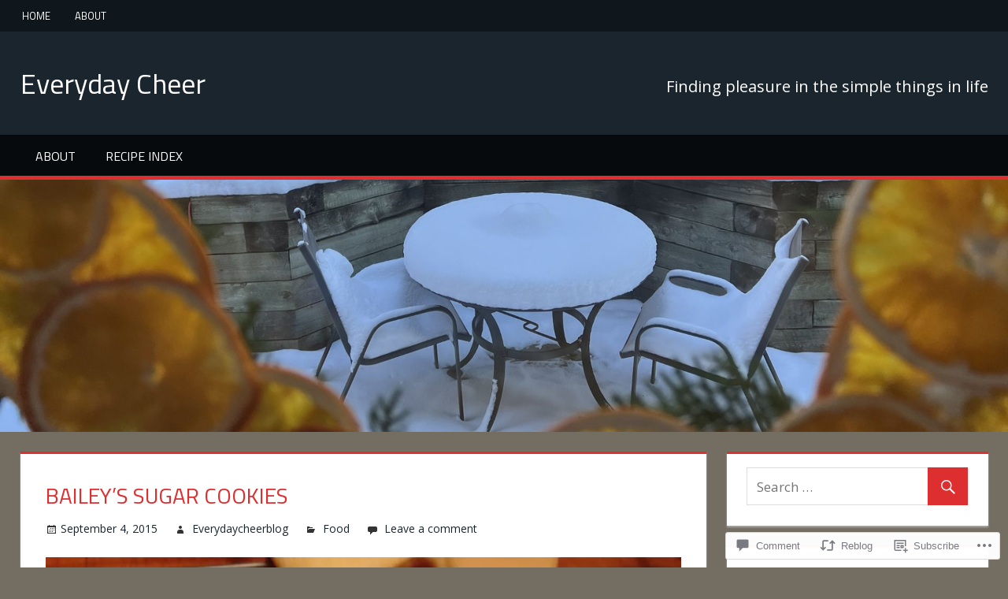

--- FILE ---
content_type: text/html; charset=UTF-8
request_url: https://everydaycheerblog.com/2015/09/04/baileys-sugar-cookies/
body_size: 24980
content:
<!DOCTYPE html>
<html lang="en">

<head>
<meta charset="UTF-8">
<meta name="viewport" content="width=device-width, initial-scale=1">
<link rel="profile" href="http://gmpg.org/xfn/11">
<link rel="pingback" href="https://everydaycheerblog.com/xmlrpc.php">

<title>Bailey&#8217;s Sugar Cookies &#8211; Everyday Cheer</title>
<meta name='robots' content='max-image-preview:large' />

<!-- Async WordPress.com Remote Login -->
<script id="wpcom_remote_login_js">
var wpcom_remote_login_extra_auth = '';
function wpcom_remote_login_remove_dom_node_id( element_id ) {
	var dom_node = document.getElementById( element_id );
	if ( dom_node ) { dom_node.parentNode.removeChild( dom_node ); }
}
function wpcom_remote_login_remove_dom_node_classes( class_name ) {
	var dom_nodes = document.querySelectorAll( '.' + class_name );
	for ( var i = 0; i < dom_nodes.length; i++ ) {
		dom_nodes[ i ].parentNode.removeChild( dom_nodes[ i ] );
	}
}
function wpcom_remote_login_final_cleanup() {
	wpcom_remote_login_remove_dom_node_classes( "wpcom_remote_login_msg" );
	wpcom_remote_login_remove_dom_node_id( "wpcom_remote_login_key" );
	wpcom_remote_login_remove_dom_node_id( "wpcom_remote_login_validate" );
	wpcom_remote_login_remove_dom_node_id( "wpcom_remote_login_js" );
	wpcom_remote_login_remove_dom_node_id( "wpcom_request_access_iframe" );
	wpcom_remote_login_remove_dom_node_id( "wpcom_request_access_styles" );
}

// Watch for messages back from the remote login
window.addEventListener( "message", function( e ) {
	if ( e.origin === "https://r-login.wordpress.com" ) {
		var data = {};
		try {
			data = JSON.parse( e.data );
		} catch( e ) {
			wpcom_remote_login_final_cleanup();
			return;
		}

		if ( data.msg === 'LOGIN' ) {
			// Clean up the login check iframe
			wpcom_remote_login_remove_dom_node_id( "wpcom_remote_login_key" );

			var id_regex = new RegExp( /^[0-9]+$/ );
			var token_regex = new RegExp( /^.*|.*|.*$/ );
			if (
				token_regex.test( data.token )
				&& id_regex.test( data.wpcomid )
			) {
				// We have everything we need to ask for a login
				var script = document.createElement( "script" );
				script.setAttribute( "id", "wpcom_remote_login_validate" );
				script.src = '/remote-login.php?wpcom_remote_login=validate'
					+ '&wpcomid=' + data.wpcomid
					+ '&token=' + encodeURIComponent( data.token )
					+ '&host=' + window.location.protocol
					+ '//' + window.location.hostname
					+ '&postid=5523'
					+ '&is_singular=1';
				document.body.appendChild( script );
			}

			return;
		}

		// Safari ITP, not logged in, so redirect
		if ( data.msg === 'LOGIN-REDIRECT' ) {
			window.location = 'https://wordpress.com/log-in?redirect_to=' + window.location.href;
			return;
		}

		// Safari ITP, storage access failed, remove the request
		if ( data.msg === 'LOGIN-REMOVE' ) {
			var css_zap = 'html { -webkit-transition: margin-top 1s; transition: margin-top 1s; } /* 9001 */ html { margin-top: 0 !important; } * html body { margin-top: 0 !important; } @media screen and ( max-width: 782px ) { html { margin-top: 0 !important; } * html body { margin-top: 0 !important; } }';
			var style_zap = document.createElement( 'style' );
			style_zap.type = 'text/css';
			style_zap.appendChild( document.createTextNode( css_zap ) );
			document.body.appendChild( style_zap );

			var e = document.getElementById( 'wpcom_request_access_iframe' );
			e.parentNode.removeChild( e );

			document.cookie = 'wordpress_com_login_access=denied; path=/; max-age=31536000';

			return;
		}

		// Safari ITP
		if ( data.msg === 'REQUEST_ACCESS' ) {
			console.log( 'request access: safari' );

			// Check ITP iframe enable/disable knob
			if ( wpcom_remote_login_extra_auth !== 'safari_itp_iframe' ) {
				return;
			}

			// If we are in a "private window" there is no ITP.
			var private_window = false;
			try {
				var opendb = window.openDatabase( null, null, null, null );
			} catch( e ) {
				private_window = true;
			}

			if ( private_window ) {
				console.log( 'private window' );
				return;
			}

			var iframe = document.createElement( 'iframe' );
			iframe.id = 'wpcom_request_access_iframe';
			iframe.setAttribute( 'scrolling', 'no' );
			iframe.setAttribute( 'sandbox', 'allow-storage-access-by-user-activation allow-scripts allow-same-origin allow-top-navigation-by-user-activation' );
			iframe.src = 'https://r-login.wordpress.com/remote-login.php?wpcom_remote_login=request_access&origin=' + encodeURIComponent( data.origin ) + '&wpcomid=' + encodeURIComponent( data.wpcomid );

			var css = 'html { -webkit-transition: margin-top 1s; transition: margin-top 1s; } /* 9001 */ html { margin-top: 46px !important; } * html body { margin-top: 46px !important; } @media screen and ( max-width: 660px ) { html { margin-top: 71px !important; } * html body { margin-top: 71px !important; } #wpcom_request_access_iframe { display: block; height: 71px !important; } } #wpcom_request_access_iframe { border: 0px; height: 46px; position: fixed; top: 0; left: 0; width: 100%; min-width: 100%; z-index: 99999; background: #23282d; } ';

			var style = document.createElement( 'style' );
			style.type = 'text/css';
			style.id = 'wpcom_request_access_styles';
			style.appendChild( document.createTextNode( css ) );
			document.body.appendChild( style );

			document.body.appendChild( iframe );
		}

		if ( data.msg === 'DONE' ) {
			wpcom_remote_login_final_cleanup();
		}
	}
}, false );

// Inject the remote login iframe after the page has had a chance to load
// more critical resources
window.addEventListener( "DOMContentLoaded", function( e ) {
	var iframe = document.createElement( "iframe" );
	iframe.style.display = "none";
	iframe.setAttribute( "scrolling", "no" );
	iframe.setAttribute( "id", "wpcom_remote_login_key" );
	iframe.src = "https://r-login.wordpress.com/remote-login.php"
		+ "?wpcom_remote_login=key"
		+ "&origin=aHR0cHM6Ly9ldmVyeWRheWNoZWVyYmxvZy5jb20%3D"
		+ "&wpcomid=68992721"
		+ "&time=" + Math.floor( Date.now() / 1000 );
	document.body.appendChild( iframe );
}, false );
</script>
<link rel='dns-prefetch' href='//s0.wp.com' />
<link rel='dns-prefetch' href='//widgets.wp.com' />
<link rel='dns-prefetch' href='//wordpress.com' />
<link rel='dns-prefetch' href='//fonts-api.wp.com' />
<link rel="alternate" type="application/rss+xml" title="Everyday Cheer &raquo; Feed" href="https://everydaycheerblog.com/feed/" />
<link rel="alternate" type="application/rss+xml" title="Everyday Cheer &raquo; Comments Feed" href="https://everydaycheerblog.com/comments/feed/" />
<link rel="alternate" type="application/rss+xml" title="Everyday Cheer &raquo; Bailey&#8217;s Sugar Cookies Comments Feed" href="https://everydaycheerblog.com/2015/09/04/baileys-sugar-cookies/feed/" />
	<script type="text/javascript">
		/* <![CDATA[ */
		function addLoadEvent(func) {
			var oldonload = window.onload;
			if (typeof window.onload != 'function') {
				window.onload = func;
			} else {
				window.onload = function () {
					oldonload();
					func();
				}
			}
		}
		/* ]]> */
	</script>
	<link crossorigin='anonymous' rel='stylesheet' id='all-css-0-1' href='/_static/??-eJxtzEkKgDAMQNELWYNjcSGeRdog1Q7BpHh9UQRBXD74fDhImRQFo0DIinxeXGRYUWg222PgHCEkmz0y7OhnQasosXxUGuYC/o/ebfh+b135FMZKd02th77t1hMpiDR+&cssminify=yes' type='text/css' media='all' />
<style id='wp-emoji-styles-inline-css'>

	img.wp-smiley, img.emoji {
		display: inline !important;
		border: none !important;
		box-shadow: none !important;
		height: 1em !important;
		width: 1em !important;
		margin: 0 0.07em !important;
		vertical-align: -0.1em !important;
		background: none !important;
		padding: 0 !important;
	}
/*# sourceURL=wp-emoji-styles-inline-css */
</style>
<link crossorigin='anonymous' rel='stylesheet' id='all-css-2-1' href='/wp-content/plugins/gutenberg-core/v22.2.0/build/styles/block-library/style.css?m=1764855221i&cssminify=yes' type='text/css' media='all' />
<style id='wp-block-library-inline-css'>
.has-text-align-justify {
	text-align:justify;
}
.has-text-align-justify{text-align:justify;}

/*# sourceURL=wp-block-library-inline-css */
</style><style id='global-styles-inline-css'>
:root{--wp--preset--aspect-ratio--square: 1;--wp--preset--aspect-ratio--4-3: 4/3;--wp--preset--aspect-ratio--3-4: 3/4;--wp--preset--aspect-ratio--3-2: 3/2;--wp--preset--aspect-ratio--2-3: 2/3;--wp--preset--aspect-ratio--16-9: 16/9;--wp--preset--aspect-ratio--9-16: 9/16;--wp--preset--color--black: #000000;--wp--preset--color--cyan-bluish-gray: #abb8c3;--wp--preset--color--white: #ffffff;--wp--preset--color--pale-pink: #f78da7;--wp--preset--color--vivid-red: #cf2e2e;--wp--preset--color--luminous-vivid-orange: #ff6900;--wp--preset--color--luminous-vivid-amber: #fcb900;--wp--preset--color--light-green-cyan: #7bdcb5;--wp--preset--color--vivid-green-cyan: #00d084;--wp--preset--color--pale-cyan-blue: #8ed1fc;--wp--preset--color--vivid-cyan-blue: #0693e3;--wp--preset--color--vivid-purple: #9b51e0;--wp--preset--color--primary: #dd5533;--wp--preset--color--secondary: #c43c1a;--wp--preset--color--accent: #22aadd;--wp--preset--color--highlight: #67bf96;--wp--preset--color--light-gray: #dddddd;--wp--preset--color--gray: #808080;--wp--preset--color--dark-gray: #303030;--wp--preset--gradient--vivid-cyan-blue-to-vivid-purple: linear-gradient(135deg,rgb(6,147,227) 0%,rgb(155,81,224) 100%);--wp--preset--gradient--light-green-cyan-to-vivid-green-cyan: linear-gradient(135deg,rgb(122,220,180) 0%,rgb(0,208,130) 100%);--wp--preset--gradient--luminous-vivid-amber-to-luminous-vivid-orange: linear-gradient(135deg,rgb(252,185,0) 0%,rgb(255,105,0) 100%);--wp--preset--gradient--luminous-vivid-orange-to-vivid-red: linear-gradient(135deg,rgb(255,105,0) 0%,rgb(207,46,46) 100%);--wp--preset--gradient--very-light-gray-to-cyan-bluish-gray: linear-gradient(135deg,rgb(238,238,238) 0%,rgb(169,184,195) 100%);--wp--preset--gradient--cool-to-warm-spectrum: linear-gradient(135deg,rgb(74,234,220) 0%,rgb(151,120,209) 20%,rgb(207,42,186) 40%,rgb(238,44,130) 60%,rgb(251,105,98) 80%,rgb(254,248,76) 100%);--wp--preset--gradient--blush-light-purple: linear-gradient(135deg,rgb(255,206,236) 0%,rgb(152,150,240) 100%);--wp--preset--gradient--blush-bordeaux: linear-gradient(135deg,rgb(254,205,165) 0%,rgb(254,45,45) 50%,rgb(107,0,62) 100%);--wp--preset--gradient--luminous-dusk: linear-gradient(135deg,rgb(255,203,112) 0%,rgb(199,81,192) 50%,rgb(65,88,208) 100%);--wp--preset--gradient--pale-ocean: linear-gradient(135deg,rgb(255,245,203) 0%,rgb(182,227,212) 50%,rgb(51,167,181) 100%);--wp--preset--gradient--electric-grass: linear-gradient(135deg,rgb(202,248,128) 0%,rgb(113,206,126) 100%);--wp--preset--gradient--midnight: linear-gradient(135deg,rgb(2,3,129) 0%,rgb(40,116,252) 100%);--wp--preset--font-size--small: 14px;--wp--preset--font-size--medium: 20px;--wp--preset--font-size--large: 24px;--wp--preset--font-size--x-large: 42px;--wp--preset--font-size--huge: 36px;--wp--preset--font-family--albert-sans: 'Albert Sans', sans-serif;--wp--preset--font-family--alegreya: Alegreya, serif;--wp--preset--font-family--arvo: Arvo, serif;--wp--preset--font-family--bodoni-moda: 'Bodoni Moda', serif;--wp--preset--font-family--bricolage-grotesque: 'Bricolage Grotesque', sans-serif;--wp--preset--font-family--cabin: Cabin, sans-serif;--wp--preset--font-family--chivo: Chivo, sans-serif;--wp--preset--font-family--commissioner: Commissioner, sans-serif;--wp--preset--font-family--cormorant: Cormorant, serif;--wp--preset--font-family--courier-prime: 'Courier Prime', monospace;--wp--preset--font-family--crimson-pro: 'Crimson Pro', serif;--wp--preset--font-family--dm-mono: 'DM Mono', monospace;--wp--preset--font-family--dm-sans: 'DM Sans', sans-serif;--wp--preset--font-family--dm-serif-display: 'DM Serif Display', serif;--wp--preset--font-family--domine: Domine, serif;--wp--preset--font-family--eb-garamond: 'EB Garamond', serif;--wp--preset--font-family--epilogue: Epilogue, sans-serif;--wp--preset--font-family--fahkwang: Fahkwang, sans-serif;--wp--preset--font-family--figtree: Figtree, sans-serif;--wp--preset--font-family--fira-sans: 'Fira Sans', sans-serif;--wp--preset--font-family--fjalla-one: 'Fjalla One', sans-serif;--wp--preset--font-family--fraunces: Fraunces, serif;--wp--preset--font-family--gabarito: Gabarito, system-ui;--wp--preset--font-family--ibm-plex-mono: 'IBM Plex Mono', monospace;--wp--preset--font-family--ibm-plex-sans: 'IBM Plex Sans', sans-serif;--wp--preset--font-family--ibarra-real-nova: 'Ibarra Real Nova', serif;--wp--preset--font-family--instrument-serif: 'Instrument Serif', serif;--wp--preset--font-family--inter: Inter, sans-serif;--wp--preset--font-family--josefin-sans: 'Josefin Sans', sans-serif;--wp--preset--font-family--jost: Jost, sans-serif;--wp--preset--font-family--libre-baskerville: 'Libre Baskerville', serif;--wp--preset--font-family--libre-franklin: 'Libre Franklin', sans-serif;--wp--preset--font-family--literata: Literata, serif;--wp--preset--font-family--lora: Lora, serif;--wp--preset--font-family--merriweather: Merriweather, serif;--wp--preset--font-family--montserrat: Montserrat, sans-serif;--wp--preset--font-family--newsreader: Newsreader, serif;--wp--preset--font-family--noto-sans-mono: 'Noto Sans Mono', sans-serif;--wp--preset--font-family--nunito: Nunito, sans-serif;--wp--preset--font-family--open-sans: 'Open Sans', sans-serif;--wp--preset--font-family--overpass: Overpass, sans-serif;--wp--preset--font-family--pt-serif: 'PT Serif', serif;--wp--preset--font-family--petrona: Petrona, serif;--wp--preset--font-family--piazzolla: Piazzolla, serif;--wp--preset--font-family--playfair-display: 'Playfair Display', serif;--wp--preset--font-family--plus-jakarta-sans: 'Plus Jakarta Sans', sans-serif;--wp--preset--font-family--poppins: Poppins, sans-serif;--wp--preset--font-family--raleway: Raleway, sans-serif;--wp--preset--font-family--roboto: Roboto, sans-serif;--wp--preset--font-family--roboto-slab: 'Roboto Slab', serif;--wp--preset--font-family--rubik: Rubik, sans-serif;--wp--preset--font-family--rufina: Rufina, serif;--wp--preset--font-family--sora: Sora, sans-serif;--wp--preset--font-family--source-sans-3: 'Source Sans 3', sans-serif;--wp--preset--font-family--source-serif-4: 'Source Serif 4', serif;--wp--preset--font-family--space-mono: 'Space Mono', monospace;--wp--preset--font-family--syne: Syne, sans-serif;--wp--preset--font-family--texturina: Texturina, serif;--wp--preset--font-family--urbanist: Urbanist, sans-serif;--wp--preset--font-family--work-sans: 'Work Sans', sans-serif;--wp--preset--spacing--20: 0.44rem;--wp--preset--spacing--30: 0.67rem;--wp--preset--spacing--40: 1rem;--wp--preset--spacing--50: 1.5rem;--wp--preset--spacing--60: 2.25rem;--wp--preset--spacing--70: 3.38rem;--wp--preset--spacing--80: 5.06rem;--wp--preset--shadow--natural: 6px 6px 9px rgba(0, 0, 0, 0.2);--wp--preset--shadow--deep: 12px 12px 50px rgba(0, 0, 0, 0.4);--wp--preset--shadow--sharp: 6px 6px 0px rgba(0, 0, 0, 0.2);--wp--preset--shadow--outlined: 6px 6px 0px -3px rgb(255, 255, 255), 6px 6px rgb(0, 0, 0);--wp--preset--shadow--crisp: 6px 6px 0px rgb(0, 0, 0);}:where(.is-layout-flex){gap: 0.5em;}:where(.is-layout-grid){gap: 0.5em;}body .is-layout-flex{display: flex;}.is-layout-flex{flex-wrap: wrap;align-items: center;}.is-layout-flex > :is(*, div){margin: 0;}body .is-layout-grid{display: grid;}.is-layout-grid > :is(*, div){margin: 0;}:where(.wp-block-columns.is-layout-flex){gap: 2em;}:where(.wp-block-columns.is-layout-grid){gap: 2em;}:where(.wp-block-post-template.is-layout-flex){gap: 1.25em;}:where(.wp-block-post-template.is-layout-grid){gap: 1.25em;}.has-black-color{color: var(--wp--preset--color--black) !important;}.has-cyan-bluish-gray-color{color: var(--wp--preset--color--cyan-bluish-gray) !important;}.has-white-color{color: var(--wp--preset--color--white) !important;}.has-pale-pink-color{color: var(--wp--preset--color--pale-pink) !important;}.has-vivid-red-color{color: var(--wp--preset--color--vivid-red) !important;}.has-luminous-vivid-orange-color{color: var(--wp--preset--color--luminous-vivid-orange) !important;}.has-luminous-vivid-amber-color{color: var(--wp--preset--color--luminous-vivid-amber) !important;}.has-light-green-cyan-color{color: var(--wp--preset--color--light-green-cyan) !important;}.has-vivid-green-cyan-color{color: var(--wp--preset--color--vivid-green-cyan) !important;}.has-pale-cyan-blue-color{color: var(--wp--preset--color--pale-cyan-blue) !important;}.has-vivid-cyan-blue-color{color: var(--wp--preset--color--vivid-cyan-blue) !important;}.has-vivid-purple-color{color: var(--wp--preset--color--vivid-purple) !important;}.has-black-background-color{background-color: var(--wp--preset--color--black) !important;}.has-cyan-bluish-gray-background-color{background-color: var(--wp--preset--color--cyan-bluish-gray) !important;}.has-white-background-color{background-color: var(--wp--preset--color--white) !important;}.has-pale-pink-background-color{background-color: var(--wp--preset--color--pale-pink) !important;}.has-vivid-red-background-color{background-color: var(--wp--preset--color--vivid-red) !important;}.has-luminous-vivid-orange-background-color{background-color: var(--wp--preset--color--luminous-vivid-orange) !important;}.has-luminous-vivid-amber-background-color{background-color: var(--wp--preset--color--luminous-vivid-amber) !important;}.has-light-green-cyan-background-color{background-color: var(--wp--preset--color--light-green-cyan) !important;}.has-vivid-green-cyan-background-color{background-color: var(--wp--preset--color--vivid-green-cyan) !important;}.has-pale-cyan-blue-background-color{background-color: var(--wp--preset--color--pale-cyan-blue) !important;}.has-vivid-cyan-blue-background-color{background-color: var(--wp--preset--color--vivid-cyan-blue) !important;}.has-vivid-purple-background-color{background-color: var(--wp--preset--color--vivid-purple) !important;}.has-black-border-color{border-color: var(--wp--preset--color--black) !important;}.has-cyan-bluish-gray-border-color{border-color: var(--wp--preset--color--cyan-bluish-gray) !important;}.has-white-border-color{border-color: var(--wp--preset--color--white) !important;}.has-pale-pink-border-color{border-color: var(--wp--preset--color--pale-pink) !important;}.has-vivid-red-border-color{border-color: var(--wp--preset--color--vivid-red) !important;}.has-luminous-vivid-orange-border-color{border-color: var(--wp--preset--color--luminous-vivid-orange) !important;}.has-luminous-vivid-amber-border-color{border-color: var(--wp--preset--color--luminous-vivid-amber) !important;}.has-light-green-cyan-border-color{border-color: var(--wp--preset--color--light-green-cyan) !important;}.has-vivid-green-cyan-border-color{border-color: var(--wp--preset--color--vivid-green-cyan) !important;}.has-pale-cyan-blue-border-color{border-color: var(--wp--preset--color--pale-cyan-blue) !important;}.has-vivid-cyan-blue-border-color{border-color: var(--wp--preset--color--vivid-cyan-blue) !important;}.has-vivid-purple-border-color{border-color: var(--wp--preset--color--vivid-purple) !important;}.has-vivid-cyan-blue-to-vivid-purple-gradient-background{background: var(--wp--preset--gradient--vivid-cyan-blue-to-vivid-purple) !important;}.has-light-green-cyan-to-vivid-green-cyan-gradient-background{background: var(--wp--preset--gradient--light-green-cyan-to-vivid-green-cyan) !important;}.has-luminous-vivid-amber-to-luminous-vivid-orange-gradient-background{background: var(--wp--preset--gradient--luminous-vivid-amber-to-luminous-vivid-orange) !important;}.has-luminous-vivid-orange-to-vivid-red-gradient-background{background: var(--wp--preset--gradient--luminous-vivid-orange-to-vivid-red) !important;}.has-very-light-gray-to-cyan-bluish-gray-gradient-background{background: var(--wp--preset--gradient--very-light-gray-to-cyan-bluish-gray) !important;}.has-cool-to-warm-spectrum-gradient-background{background: var(--wp--preset--gradient--cool-to-warm-spectrum) !important;}.has-blush-light-purple-gradient-background{background: var(--wp--preset--gradient--blush-light-purple) !important;}.has-blush-bordeaux-gradient-background{background: var(--wp--preset--gradient--blush-bordeaux) !important;}.has-luminous-dusk-gradient-background{background: var(--wp--preset--gradient--luminous-dusk) !important;}.has-pale-ocean-gradient-background{background: var(--wp--preset--gradient--pale-ocean) !important;}.has-electric-grass-gradient-background{background: var(--wp--preset--gradient--electric-grass) !important;}.has-midnight-gradient-background{background: var(--wp--preset--gradient--midnight) !important;}.has-small-font-size{font-size: var(--wp--preset--font-size--small) !important;}.has-medium-font-size{font-size: var(--wp--preset--font-size--medium) !important;}.has-large-font-size{font-size: var(--wp--preset--font-size--large) !important;}.has-x-large-font-size{font-size: var(--wp--preset--font-size--x-large) !important;}.has-albert-sans-font-family{font-family: var(--wp--preset--font-family--albert-sans) !important;}.has-alegreya-font-family{font-family: var(--wp--preset--font-family--alegreya) !important;}.has-arvo-font-family{font-family: var(--wp--preset--font-family--arvo) !important;}.has-bodoni-moda-font-family{font-family: var(--wp--preset--font-family--bodoni-moda) !important;}.has-bricolage-grotesque-font-family{font-family: var(--wp--preset--font-family--bricolage-grotesque) !important;}.has-cabin-font-family{font-family: var(--wp--preset--font-family--cabin) !important;}.has-chivo-font-family{font-family: var(--wp--preset--font-family--chivo) !important;}.has-commissioner-font-family{font-family: var(--wp--preset--font-family--commissioner) !important;}.has-cormorant-font-family{font-family: var(--wp--preset--font-family--cormorant) !important;}.has-courier-prime-font-family{font-family: var(--wp--preset--font-family--courier-prime) !important;}.has-crimson-pro-font-family{font-family: var(--wp--preset--font-family--crimson-pro) !important;}.has-dm-mono-font-family{font-family: var(--wp--preset--font-family--dm-mono) !important;}.has-dm-sans-font-family{font-family: var(--wp--preset--font-family--dm-sans) !important;}.has-dm-serif-display-font-family{font-family: var(--wp--preset--font-family--dm-serif-display) !important;}.has-domine-font-family{font-family: var(--wp--preset--font-family--domine) !important;}.has-eb-garamond-font-family{font-family: var(--wp--preset--font-family--eb-garamond) !important;}.has-epilogue-font-family{font-family: var(--wp--preset--font-family--epilogue) !important;}.has-fahkwang-font-family{font-family: var(--wp--preset--font-family--fahkwang) !important;}.has-figtree-font-family{font-family: var(--wp--preset--font-family--figtree) !important;}.has-fira-sans-font-family{font-family: var(--wp--preset--font-family--fira-sans) !important;}.has-fjalla-one-font-family{font-family: var(--wp--preset--font-family--fjalla-one) !important;}.has-fraunces-font-family{font-family: var(--wp--preset--font-family--fraunces) !important;}.has-gabarito-font-family{font-family: var(--wp--preset--font-family--gabarito) !important;}.has-ibm-plex-mono-font-family{font-family: var(--wp--preset--font-family--ibm-plex-mono) !important;}.has-ibm-plex-sans-font-family{font-family: var(--wp--preset--font-family--ibm-plex-sans) !important;}.has-ibarra-real-nova-font-family{font-family: var(--wp--preset--font-family--ibarra-real-nova) !important;}.has-instrument-serif-font-family{font-family: var(--wp--preset--font-family--instrument-serif) !important;}.has-inter-font-family{font-family: var(--wp--preset--font-family--inter) !important;}.has-josefin-sans-font-family{font-family: var(--wp--preset--font-family--josefin-sans) !important;}.has-jost-font-family{font-family: var(--wp--preset--font-family--jost) !important;}.has-libre-baskerville-font-family{font-family: var(--wp--preset--font-family--libre-baskerville) !important;}.has-libre-franklin-font-family{font-family: var(--wp--preset--font-family--libre-franklin) !important;}.has-literata-font-family{font-family: var(--wp--preset--font-family--literata) !important;}.has-lora-font-family{font-family: var(--wp--preset--font-family--lora) !important;}.has-merriweather-font-family{font-family: var(--wp--preset--font-family--merriweather) !important;}.has-montserrat-font-family{font-family: var(--wp--preset--font-family--montserrat) !important;}.has-newsreader-font-family{font-family: var(--wp--preset--font-family--newsreader) !important;}.has-noto-sans-mono-font-family{font-family: var(--wp--preset--font-family--noto-sans-mono) !important;}.has-nunito-font-family{font-family: var(--wp--preset--font-family--nunito) !important;}.has-open-sans-font-family{font-family: var(--wp--preset--font-family--open-sans) !important;}.has-overpass-font-family{font-family: var(--wp--preset--font-family--overpass) !important;}.has-pt-serif-font-family{font-family: var(--wp--preset--font-family--pt-serif) !important;}.has-petrona-font-family{font-family: var(--wp--preset--font-family--petrona) !important;}.has-piazzolla-font-family{font-family: var(--wp--preset--font-family--piazzolla) !important;}.has-playfair-display-font-family{font-family: var(--wp--preset--font-family--playfair-display) !important;}.has-plus-jakarta-sans-font-family{font-family: var(--wp--preset--font-family--plus-jakarta-sans) !important;}.has-poppins-font-family{font-family: var(--wp--preset--font-family--poppins) !important;}.has-raleway-font-family{font-family: var(--wp--preset--font-family--raleway) !important;}.has-roboto-font-family{font-family: var(--wp--preset--font-family--roboto) !important;}.has-roboto-slab-font-family{font-family: var(--wp--preset--font-family--roboto-slab) !important;}.has-rubik-font-family{font-family: var(--wp--preset--font-family--rubik) !important;}.has-rufina-font-family{font-family: var(--wp--preset--font-family--rufina) !important;}.has-sora-font-family{font-family: var(--wp--preset--font-family--sora) !important;}.has-source-sans-3-font-family{font-family: var(--wp--preset--font-family--source-sans-3) !important;}.has-source-serif-4-font-family{font-family: var(--wp--preset--font-family--source-serif-4) !important;}.has-space-mono-font-family{font-family: var(--wp--preset--font-family--space-mono) !important;}.has-syne-font-family{font-family: var(--wp--preset--font-family--syne) !important;}.has-texturina-font-family{font-family: var(--wp--preset--font-family--texturina) !important;}.has-urbanist-font-family{font-family: var(--wp--preset--font-family--urbanist) !important;}.has-work-sans-font-family{font-family: var(--wp--preset--font-family--work-sans) !important;}
/*# sourceURL=global-styles-inline-css */
</style>

<style id='classic-theme-styles-inline-css'>
/*! This file is auto-generated */
.wp-block-button__link{color:#fff;background-color:#32373c;border-radius:9999px;box-shadow:none;text-decoration:none;padding:calc(.667em + 2px) calc(1.333em + 2px);font-size:1.125em}.wp-block-file__button{background:#32373c;color:#fff;text-decoration:none}
/*# sourceURL=/wp-includes/css/classic-themes.min.css */
</style>
<link crossorigin='anonymous' rel='stylesheet' id='all-css-4-1' href='/_static/??-eJx9jksOwjAMRC9EsEAtnwXiKCgfC1LqJIqd9vq4qtgAYmPJM/PsgbkYn5NgEqBmytjuMTH4XFF1KlZAE4QhWhyRNLb1zBv4jc1FGeNcqchsdFJsZOShIP/jBpRi/dOotJ5YDeCW3t5twhRyBdskkxWJ/osCrh5ci2OACavTzyoulflzX7pc6bI7Hk777tx1/fACNXxjkA==&cssminify=yes' type='text/css' media='all' />
<link rel='stylesheet' id='verbum-gutenberg-css-css' href='https://widgets.wp.com/verbum-block-editor/block-editor.css?ver=1738686361' media='all' />
<link crossorigin='anonymous' rel='stylesheet' id='all-css-6-1' href='/_static/??-eJxtjuEKwjAMhF/IGpyM+kd8FBkl1GxNWtoU8e2NTGSo/+6+JHeBe3Ehi6IocHcl9UjSIGRmQy7RgubaF9kb2QGBZCW7bh+xDjaZekO2hFKRqTNortrjBE0fCX+WNw/MqGUKy9tD6wJXkgARBeva+Ve+Mi98PvjRjyc/HIf5CS6tVLk=&cssminify=yes' type='text/css' media='all' />
<link rel='stylesheet' id='tortuga-default-fonts-css' href='https://fonts-api.wp.com/css?family=Titillium+Web%3A400%2C400italic%2C700%2C700italic%7COpen+Sans%3A400%2C400italic%2C700%2C700italic&#038;subset=latin%2Clatin-ext' media='all' />
<link crossorigin='anonymous' rel='stylesheet' id='all-css-8-1' href='/_static/??-eJzTLy/QTc7PK0nNK9HPLdUtyClNz8wr1i9KTcrJTwcy0/WTi5G5ekCujj52Temp+bo5+cmJJZn5eSgc3bScxMwikFb7XFtDE1NLExMLc0OTLACohS2q&cssminify=yes' type='text/css' media='all' />
<style id='jetpack-global-styles-frontend-style-inline-css'>
:root { --font-headings: unset; --font-base: unset; --font-headings-default: -apple-system,BlinkMacSystemFont,"Segoe UI",Roboto,Oxygen-Sans,Ubuntu,Cantarell,"Helvetica Neue",sans-serif; --font-base-default: -apple-system,BlinkMacSystemFont,"Segoe UI",Roboto,Oxygen-Sans,Ubuntu,Cantarell,"Helvetica Neue",sans-serif;}
/*# sourceURL=jetpack-global-styles-frontend-style-inline-css */
</style>
<link crossorigin='anonymous' rel='stylesheet' id='all-css-10-1' href='/_static/??-eJyNjcsKAjEMRX/IGtQZBxfip0hMS9sxTYppGfx7H7gRN+7ugcs5sFRHKi1Ig9Jd5R6zGMyhVaTrh8G6QFHfORhYwlvw6P39PbPENZmt4G/ROQuBKWVkxxrVvuBH1lIoz2waILJekF+HUzlupnG3nQ77YZwfuRJIaQ==&cssminify=yes' type='text/css' media='all' />
<script type="text/javascript" id="jetpack_related-posts-js-extra">
/* <![CDATA[ */
var related_posts_js_options = {"post_heading":"h4"};
//# sourceURL=jetpack_related-posts-js-extra
/* ]]> */
</script>
<script type="text/javascript" id="tortuga-jquery-navigation-js-extra">
/* <![CDATA[ */
var tortuga_menu_title = "Menu";
//# sourceURL=tortuga-jquery-navigation-js-extra
/* ]]> */
</script>
<script type="text/javascript" id="wpcom-actionbar-placeholder-js-extra">
/* <![CDATA[ */
var actionbardata = {"siteID":"68992721","postID":"5523","siteURL":"https://everydaycheerblog.com","xhrURL":"https://everydaycheerblog.com/wp-admin/admin-ajax.php","nonce":"7d8df276ec","isLoggedIn":"","statusMessage":"","subsEmailDefault":"instantly","proxyScriptUrl":"https://s0.wp.com/wp-content/js/wpcom-proxy-request.js?m=1513050504i&amp;ver=20211021","shortlink":"https://wp.me/p4Fu9P-1r5","i18n":{"followedText":"New posts from this site will now appear in your \u003Ca href=\"https://wordpress.com/reader\"\u003EReader\u003C/a\u003E","foldBar":"Collapse this bar","unfoldBar":"Expand this bar","shortLinkCopied":"Shortlink copied to clipboard."}};
//# sourceURL=wpcom-actionbar-placeholder-js-extra
/* ]]> */
</script>
<script type="text/javascript" id="jetpack-mu-wpcom-settings-js-before">
/* <![CDATA[ */
var JETPACK_MU_WPCOM_SETTINGS = {"assetsUrl":"https://s0.wp.com/wp-content/mu-plugins/jetpack-mu-wpcom-plugin/sun/jetpack_vendor/automattic/jetpack-mu-wpcom/src/build/"};
//# sourceURL=jetpack-mu-wpcom-settings-js-before
/* ]]> */
</script>
<script crossorigin='anonymous' type='text/javascript'  src='/_static/??-eJx1jc0KwjAQhF/IdO2htBfxUSS2S9yYP5Pdat/eFCpU0NMwzMw38ExqjIExMHhRyYmhUMAiJz3eNw9FAlwojHAVchNkdJpxUikWLt+u8RQaWw6w49racaxSjq/lk1WYkwnLGtqHYF422QP+lpQnk+vprze+oa+TlNGTeOCYWYxeEUHPZDRTXDdnf2r7rju2bT8M9g1U7GH4'></script>
<script type="text/javascript" id="rlt-proxy-js-after">
/* <![CDATA[ */
	rltInitialize( {"token":null,"iframeOrigins":["https:\/\/widgets.wp.com"]} );
//# sourceURL=rlt-proxy-js-after
/* ]]> */
</script>
<link rel="EditURI" type="application/rsd+xml" title="RSD" href="https://everydaycheerblog.wordpress.com/xmlrpc.php?rsd" />
<meta name="generator" content="WordPress.com" />
<link rel="canonical" href="https://everydaycheerblog.com/2015/09/04/baileys-sugar-cookies/" />
<link rel='shortlink' href='https://wp.me/p4Fu9P-1r5' />
<link rel="alternate" type="application/json+oembed" href="https://public-api.wordpress.com/oembed/?format=json&amp;url=https%3A%2F%2Feverydaycheerblog.com%2F2015%2F09%2F04%2Fbaileys-sugar-cookies%2F&amp;for=wpcom-auto-discovery" /><link rel="alternate" type="application/xml+oembed" href="https://public-api.wordpress.com/oembed/?format=xml&amp;url=https%3A%2F%2Feverydaycheerblog.com%2F2015%2F09%2F04%2Fbaileys-sugar-cookies%2F&amp;for=wpcom-auto-discovery" />
<!-- Jetpack Open Graph Tags -->
<meta property="og:type" content="article" />
<meta property="og:title" content="Bailey&#8217;s Sugar Cookies" />
<meta property="og:url" content="https://everydaycheerblog.com/2015/09/04/baileys-sugar-cookies/" />
<meta property="og:description" content="These cookies are nice with a cup of coffee. 1/2 cup butter 1 cup sugar 1 egg 1/4 cup Bailey&#8217;s Irish Cream 1/2 teaspoon vanilla 2 1/4 cups all-purpose flour 2 teaspoon baking powder 1/2 teasp…" />
<meta property="article:published_time" content="2015-09-04T12:31:18+00:00" />
<meta property="article:modified_time" content="2015-09-03T16:44:35+00:00" />
<meta property="og:site_name" content="Everyday Cheer" />
<meta property="og:image" content="https://everydaycheerblog.com/wp-content/uploads/2015/08/img_6396.jpg" />
<meta property="og:image:alt" content="" />
<meta property="og:locale" content="en_US" />
<meta property="article:publisher" content="https://www.facebook.com/WordPresscom" />
<meta name="twitter:text:title" content="Bailey&#8217;s Sugar Cookies" />
<meta name="twitter:image" content="https://everydaycheerblog.com/wp-content/uploads/2015/08/img_6396.jpg?w=144" />
<meta name="twitter:card" content="summary" />

<!-- End Jetpack Open Graph Tags -->
<link rel="shortcut icon" type="image/x-icon" href="https://s0.wp.com/i/favicon.ico?m=1713425267i" sizes="16x16 24x24 32x32 48x48" />
<link rel="icon" type="image/x-icon" href="https://s0.wp.com/i/favicon.ico?m=1713425267i" sizes="16x16 24x24 32x32 48x48" />
<link rel="apple-touch-icon" href="https://s0.wp.com/i/webclip.png?m=1713868326i" />
<link rel='openid.server' href='https://everydaycheerblog.com/?openidserver=1' />
<link rel='openid.delegate' href='https://everydaycheerblog.com/' />
<link rel="search" type="application/opensearchdescription+xml" href="https://everydaycheerblog.com/osd.xml" title="Everyday Cheer" />
<link rel="search" type="application/opensearchdescription+xml" href="https://s1.wp.com/opensearch.xml" title="WordPress.com" />
<meta name="theme-color" content="#746e62" />
<style type="text/css">.recentcomments a{display:inline !important;padding:0 !important;margin:0 !important;}</style>		<style type="text/css">
			.recentcomments a {
				display: inline !important;
				padding: 0 !important;
				margin: 0 !important;
			}

			table.recentcommentsavatartop img.avatar, table.recentcommentsavatarend img.avatar {
				border: 0px;
				margin: 0;
			}

			table.recentcommentsavatartop a, table.recentcommentsavatarend a {
				border: 0px !important;
				background-color: transparent !important;
			}

			td.recentcommentsavatarend, td.recentcommentsavatartop {
				padding: 0px 0px 1px 0px;
				margin: 0px;
			}

			td.recentcommentstextend {
				border: none !important;
				padding: 0px 0px 2px 10px;
			}

			.rtl td.recentcommentstextend {
				padding: 0px 10px 2px 0px;
			}

			td.recentcommentstexttop {
				border: none;
				padding: 0px 0px 0px 10px;
			}

			.rtl td.recentcommentstexttop {
				padding: 0px 10px 0px 0px;
			}
		</style>
		<meta name="description" content="These cookies are nice with a cup of coffee. 1/2 cup butter 1 cup sugar 1 egg 1/4 cup Bailey&#039;s Irish Cream 1/2 teaspoon vanilla 2 1/4 cups all-purpose flour 2 teaspoon baking powder 1/2 teaspoon salt Soften the butter. In mixer bowl cream together the softened butter and sugar. Add egg, Bailey&#039;s, and vanilla;&hellip;" />
<style type="text/css" id="custom-background-css">
body.custom-background { background-color: #746e62; }
</style>
	<style type="text/css" id="custom-colors-css">
	/* Navigation */
	.primary-navigation-wrap {
		background-color: transparent;
	}

	.main-navigation-menu a:hover,
	.main-navigation-menu a:hover:after,
	.main-navigation-menu a:active,
	.main-navigation-menu a:active:after {
		color: #fff !important;
	}

	.main-navigation-menu li.current-menu-item > a,
	.main-navigation-menu li.current-menu-item > a:after:hover,
	.main-navigation-menu ul .menu-item-has-children > a:after:hover,
	.widget_wpcom_social_media_icons_widget ul li a {
		color: #fff !important;
	}

	.widget_tag_cloud div a:link,
	.footer-widgets .widget_tag_cloud div a:link,
	.widget_tag_cloud div a:hover,
	.footer-widgets .widget_tag_cloud div a:hover,
	.widget_tag_cloud div a:active,
	.footer-widgets .widget_tag_cloud div a:active,
	.widget_tag_cloud div a:visited,
	.footer-widgets .widget_tag_cloud div a:visited,
	.wp_widget_tag_cloud div a:link,
	.footer-widgets .wp_widget_tag_cloud div a:link,
	.wp_widget_tag_cloud div a:hover,
	.footer-widgets .wp_widget_tag_cloud div a:hover,
	.wp_widget_tag_cloud div a:active,
	.footer-widgets .wp_widget_tag_cloud div a:active,
	.wp_widget_tag_cloud div a:visited,
	.footer-widgets .wp_widget_tag_cloud div a:visited {
		color: #fff !important;
	}

	.rtl blockquote {
		border-left-color: #ddd !important;
	}

	/* Entry meta */
	.entry-meta a:hover,
	.entry-meta a:active,
	.footer-widgets .widget a:hover,
	.footer-widgets .widget a:active,
	.site-footer a:hover,
	.site-footer a:active {
		opacity: 0.8;
	}

	.footer-widgets .widget_tag_cloud div a:hover,
	.footer-widgets .widget_tag_cloud div a:active,
	.footer-widgets .wp_widget_tag_cloud div a:hover,
	.footer-widgets .wp_widget_tag_cloud div a:active {
		opacity: 1.0;
	}

	/* Widgets */
	.a-stats a {
		color: #fff !important;
	}

.site-header,
		.site-title a:link,
		.site-title a:visited,
		.main-navigation-menu a:link,
		.main-navigation-menu a:visited,
		.top-navigation-menu a:link,
		.top-navigation-menu a:visited,
		.main-navigation-menu > .menu-item-has-children > a:after,
		.top-navigation-menu > .menu-item-has-children > a:after,
		.main-navigation-menu ul .menu-item-has-children > a:after,
		.top-navigation-menu ul .menu-item-has-children > a:after,
		.jetpack-social-navigation .menu li a:before,
		.footer-widgets .widget-title,
		.footer-widgets .widget a:link,
		.footer-widgets .widget a:visited,
		.footer-widgets .widget,
		.site-footer,
		.site-footer a:link,
		.site-footer a:visited { color: #FFFFFF;}
.main-navigation-menu a:hover,
		.top-navigation-menu a:hover { color: #FFFFFF;}
.site-footer a:link,
		.site-footer a:visited { border-color: #FFFFFF;}
body { background-color: #746e62;}
body a:hover,
		body a:focus,
		body a:active,
		body .widget_flickr #flickr_badge_uber_wrapper a:hover,
		body .widget_flickr #flickr_badge_uber_wrapper a:active,
		body .entry-title a:hover,
		body .entry-title a:active,
		.entry-meta,
		.entry-meta a:link,
		.entry-meta a:visited { color: #1B252E;}
button:hover,
		input[type="button"]:hover,
		input[type="reset"]:hover,
		input[type="submit"]:hover,
		button:focus,
		input[type="button"]:focus,
		input[type="reset"]:focus,
		input[type="submit"]:focus,
		button:active,
		input[type="button"]:active,
		input[type="reset"]:active,
		input[type="submit"]:active,
		.widget_wpcom_social_media_icons_widget ul li a:hover,
		.more-link:hover,
		.more-link:active,
		.widget_tag_cloud .tagcloud a,
		.entry-tags .meta-tags a,
		.widget_tag_cloud div a,
		.wp_widget_tag_cloud div a,
		.post-navigation .nav-links a:hover,
		.post-navigation .nav-links a:active,
		.post-pagination a,
		.post-pagination .current,
		.infinite-scroll #infinite-handle span,
		.post-slider-controls .zeeflex-direction-nav a:hover,
		.post-slider-controls .zeeflex-direction-nav a:active { background: #1B252E;}
.site-header,
		.main-navigation-menu ul,
		.footer-widgets-wrap { background: #1b252e;}
.header-bar-wrap { background: #10171C;}
.primary-navigation-wrap,
		.footer-wrap,
		.top-navigation-menu ul { background: #070A0C;}
a,
		a:link,
		a:visited,
		.widget-title,
		.widget_flickr #flickr_badge_uber_wrapper a:link,
		.widget_flickr #flickr_badge_uber_wrapper a:visited,
		.archive-title,
		.page-title,
		.entry-title,
		.entry-title a:link,
		.entry-title a:visited,
		.comments-header .comments-title,
		.comment-reply-title span { color: #DD2E30;}
button,
		input[type="button"],
		input[type="reset"],
		input[type="submit"],
		.main-navigation-menu a:hover,
		.main-navigation-menu a:active,
		.main-navigation-menu li.current-menu-item > a,
		.widget_wpcom_social_media_icons_widget ul li a,
		.more-link,
		.entry-tags .meta-tags a:hover,
		.entry-tags .meta-tags a:active,
		.widget_tag_cloud div a:hover,
		.widget_tag_cloud div a:active,
		.wp_widget_tag_cloud div a:hover,
		.wp_widget_tag_cloud div a:active,
		.post-navigation .nav-links a,
		.post-pagination a:hover,
		.post-pagination a:active,
		.post-pagination .current,
		.infinite-scroll #infinite-handle span:hover,
		.main-navigation-toggle,
		.main-navigation-toggle:active,
		.main-navigation-toggle:focus,
		.main-navigation-toggle:hover,
		.main-navigation-menu .submenu-dropdown-toggle:hover,
		.main-navigation-menu .submenu-dropdown-toggle:active,
		.post-slider-controls .zeeflex-direction-nav a { background: #DD2E30;}
.primary-navigation-wrap,
		.main-navigation-menu ul,
		.widget,
		.type-post,
		.type-page,
		.type-attachment,
		.comments-area,
		.sticky,
		.page-header,
		.main-navigation-menu-wrap { border-color: #DD2E30;}
blockquote { border-left-color: #DD2E30;}
.rtl blockquote { border-right-color: #DD2E30;}
</style>
<link crossorigin='anonymous' rel='stylesheet' id='all-css-0-3' href='/_static/??-eJyNzMsKAjEMheEXshPqBXUhPoo4bRgytmkwCYNvbwdm487d+eDwwyIhNTZkg+pBik/ECjOaPNNrM6gz1Ja9oMJCeUJTsCZBmval9ik4JNUd/F17ECcYnUruHDW9SYxa//5oqMRr+F5v8Xw6XC/xGPfzF3aEQ7Q=&cssminify=yes' type='text/css' media='all' />
</head>

<body class="wp-singular post-template-default single single-post postid-5523 single-format-standard custom-background wp-embed-responsive wp-theme-premiumtortuga customizer-styles-applied post-layout-two-columns post-layout-columns jetpack-reblog-enabled custom-colors">

	<div id="page" class="hfeed site">

		<a class="skip-link screen-reader-text" href="#content">Skip to content</a>

		<div id="header-top" class="header-bar-wrap">

			
<div id="header-bar" class="header-bar container clearfix">

	<nav id="top-navigation" class="secondary-navigation navigation clearfix" role="navigation"><ul id="menu-menu-1" class="top-navigation-menu"><li id="menu-item-1717" class="menu-item menu-item-type-custom menu-item-object-custom menu-item-1717"><a href="https://everydaycheerblog.wordpress.com/">Home</a></li>
<li id="menu-item-1718" class="menu-item menu-item-type-post_type menu-item-object-page menu-item-1718"><a href="https://everydaycheerblog.com/about/">About</a></li>
</ul></nav>
</div>

		</div>

		<header id="masthead" class="site-header clearfix" role="banner">

			<div class="header-main container clearfix">

				<div id="logo" class="site-branding clearfix">

										
		<p class="site-title"><a href="https://everydaycheerblog.com/" rel="home">Everyday Cheer</a></p>

						
			<p class="site-description">Finding pleasure in the simple things in life</p>

		
				</div><!-- .site-branding -->

			</div><!-- .header-main -->

			<div id="main-navigation-wrap" class="primary-navigation-wrap">

				<nav id="main-navigation" class="primary-navigation navigation container clearfix" role="navigation">

					<div class="main-navigation-menu-wrap">
						<ul id="menu-main-navigation" class="main-navigation-menu menu"><li class="page_item page-item-1"><a href="https://everydaycheerblog.com/about/">About</a></li>
<li class="page_item page-item-2653"><a href="https://everydaycheerblog.com/recipe-index/">Recipe Index</a></li>
</ul>					</div>

				</nav><!-- #main-navigation -->

			</div>

		</header><!-- #masthead -->

		
			<div id="headimg" class="header-image">

				<a href="https://everydaycheerblog.com/" rel="home">

					<img src="https://everydaycheerblog.com/wp-content/uploads/2025/12/cropped-img_2468.jpg" />

				</a>

			</div>

		
		<div id="content" class="site-content container clearfix">

	<section id="primary" class="content-single content-area">
		<main id="main" class="site-main" role="main">

		
<article id="post-5523" class="post-5523 post type-post status-publish format-standard hentry category-food tag-baileys-irish-cream tag-cookies">

	
	<header class="entry-header"><h1 class="entry-title">Bailey&#8217;s Sugar Cookies</h1></header>
	<div class="entry-meta clearfix"><span class="meta-date"><a href="https://everydaycheerblog.com/2015/09/04/baileys-sugar-cookies/" title="6:31 am" rel="bookmark"><time class="entry-date published updated" datetime="2015-09-04T06:31:18-06:00">September 4, 2015</time></a></span><span class="meta-author"> <span class="author vcard"><a class="url fn n" href="https://everydaycheerblog.com/author/debbiewmsn/" title="View all posts by Everydaycheerblog" rel="author">Everydaycheerblog</a></span></span><span class="meta-category"> <a href="https://everydaycheerblog.com/category/food/" rel="category tag">Food</a></span><span class="meta-comments"> <a href="https://everydaycheerblog.com/2015/09/04/baileys-sugar-cookies/#respond">Leave a comment</a></span></div>
	<div class="entry-content clearfix">

		<p><a href="https://everydaycheerblog.com/wp-content/uploads/2015/08/img_6396.jpg"><img src="https://everydaycheerblog.com/wp-content/uploads/2015/08/img_6396.jpg?w=840" alt=""></a></p>
<p>These cookies are nice with a cup of coffee.</p>
<p>1/2 cup butter<br />
1 cup sugar<br />
1 egg<br />
1/4 cup Bailey&#8217;s Irish Cream<br />
1/2 teaspoon vanilla<br />
2 1/4 cups all-purpose flour<br />
2 teaspoon baking powder<br />
1/2 teaspoon salt</p>
<p><a href="https://everydaycheerblog.com/wp-content/uploads/2015/08/img_6395.jpg"><img src="https://everydaycheerblog.com/wp-content/uploads/2015/08/img_6395.jpg?w=840" alt=""></a></p>
<p>Soften the butter. In mixer bowl cream together the softened butter and sugar. Add egg, Bailey&#8217;s, and vanilla; beat well. Stir together the flour, baking powder, and salt. Add to creamed mixture and beat until blended. Divide dough in half. Cover and chill about 1 hour. </p>
<p>On lightly floured surface, roll each half of dough in 1/4-inch thickness for thick cookies. Cut into desired shapes with cookie cutters. Place cookies on ungreased cookie sheet. Bake think cookies in a 375 degree F oven for 10-12 minutes. Remove from cookie sheet; cool on wire rack. Ice with the following:</p>
<p>1/2 cup icing sugar<br />
2 Tablespoons Bailey&#8217;s Irish Cream</p>
<p>Mix until well combined and spread over cooled cookies.</p>
<div id="jp-post-flair" class="sharedaddy sd-like-enabled sd-sharing-enabled"><div class="sharedaddy sd-sharing-enabled"><div class="robots-nocontent sd-block sd-social sd-social-icon-text sd-sharing"><h3 class="sd-title">Share this:</h3><div class="sd-content"><ul><li class="share-twitter"><a rel="nofollow noopener noreferrer"
				data-shared="sharing-twitter-5523"
				class="share-twitter sd-button share-icon"
				href="https://everydaycheerblog.com/2015/09/04/baileys-sugar-cookies/?share=twitter"
				target="_blank"
				aria-labelledby="sharing-twitter-5523"
				>
				<span id="sharing-twitter-5523" hidden>Share on X (Opens in new window)</span>
				<span>X</span>
			</a></li><li class="share-facebook"><a rel="nofollow noopener noreferrer"
				data-shared="sharing-facebook-5523"
				class="share-facebook sd-button share-icon"
				href="https://everydaycheerblog.com/2015/09/04/baileys-sugar-cookies/?share=facebook"
				target="_blank"
				aria-labelledby="sharing-facebook-5523"
				>
				<span id="sharing-facebook-5523" hidden>Share on Facebook (Opens in new window)</span>
				<span>Facebook</span>
			</a></li><li class="share-pinterest"><a rel="nofollow noopener noreferrer"
				data-shared="sharing-pinterest-5523"
				class="share-pinterest sd-button share-icon"
				href="https://everydaycheerblog.com/2015/09/04/baileys-sugar-cookies/?share=pinterest"
				target="_blank"
				aria-labelledby="sharing-pinterest-5523"
				>
				<span id="sharing-pinterest-5523" hidden>Share on Pinterest (Opens in new window)</span>
				<span>Pinterest</span>
			</a></li><li class="share-end"></li></ul></div></div></div><div class='sharedaddy sd-block sd-like jetpack-likes-widget-wrapper jetpack-likes-widget-unloaded' id='like-post-wrapper-68992721-5523-696b8fc68ef6a' data-src='//widgets.wp.com/likes/index.html?ver=20260117#blog_id=68992721&amp;post_id=5523&amp;origin=everydaycheerblog.wordpress.com&amp;obj_id=68992721-5523-696b8fc68ef6a&amp;domain=everydaycheerblog.com' data-name='like-post-frame-68992721-5523-696b8fc68ef6a' data-title='Like or Reblog'><div class='likes-widget-placeholder post-likes-widget-placeholder' style='height: 55px;'><span class='button'><span>Like</span></span> <span class='loading'>Loading...</span></div><span class='sd-text-color'></span><a class='sd-link-color'></a></div>
<div id='jp-relatedposts' class='jp-relatedposts' >
	
</div></div>
		
	</div><!-- .entry-content -->

	<footer class="entry-footer">

		
			<div class="entry-tags clearfix">
				<span class="meta-tags">
					<a href="https://everydaycheerblog.com/tag/baileys-irish-cream/" rel="tag">Bailey's Irish Cream</a><a href="https://everydaycheerblog.com/tag/cookies/" rel="tag">cookies</a>				</span>
			</div><!-- .entry-tags -->
			
	<nav class="navigation post-navigation" aria-label="Posts">
		<h2 class="screen-reader-text">Post navigation</h2>
		<div class="nav-links"><div class="nav-previous"><a href="https://everydaycheerblog.com/2015/09/03/chicken-run/" rel="prev"><span class="screen-reader-text">Previous Post:</span> Chicken Run</a></div><div class="nav-next"><a href="https://everydaycheerblog.com/2015/09/07/peach-crisp/" rel="next"><span class="screen-reader-text">Next Post:</span> Peach Crisp</a></div></div>
	</nav>
	</footer><!-- .entry-footer -->

</article>

	<div id="comments" class="comments-area">

		
		
			<div id="respond" class="comment-respond">
		<h3 id="reply-title" class="comment-reply-title"><span>Leave a Reply</span> <small><a rel="nofollow" id="cancel-comment-reply-link" href="/2015/09/04/baileys-sugar-cookies/#respond" style="display:none;">Cancel reply</a></small></h3><form action="https://everydaycheerblog.com/wp-comments-post.php" method="post" id="commentform" class="comment-form">


<div class="comment-form__verbum transparent"></div><div class="verbum-form-meta"><input type='hidden' name='comment_post_ID' value='5523' id='comment_post_ID' />
<input type='hidden' name='comment_parent' id='comment_parent' value='0' />

			<input type="hidden" name="highlander_comment_nonce" id="highlander_comment_nonce" value="c3c6c5111f" />
			<input type="hidden" name="verbum_show_subscription_modal" value="" /></div><p style="display: none;"><input type="hidden" id="akismet_comment_nonce" name="akismet_comment_nonce" value="3e8cada838" /></p><p style="display: none !important;" class="akismet-fields-container" data-prefix="ak_"><label>&#916;<textarea name="ak_hp_textarea" cols="45" rows="8" maxlength="100"></textarea></label><input type="hidden" id="ak_js_1" name="ak_js" value="211"/><script type="text/javascript">
/* <![CDATA[ */
document.getElementById( "ak_js_1" ).setAttribute( "value", ( new Date() ).getTime() );
/* ]]> */
</script>
</p></form>	</div><!-- #respond -->
	
	</div><!-- #comments -->


		</main><!-- #main -->
	</section><!-- #primary -->

	
	<section id="secondary" class="sidebar widget-area clearfix" role="complementary">

		<div class="widget-wrap"><aside id="search-5" class="widget widget_search clearfix">
<form role="search" method="get" class="search-form" action="https://everydaycheerblog.com/">
	<label>
		<span class="screen-reader-text">Search for:</span>
		<input type="search" class="search-field"
			placeholder="Search &hellip;"
			value="" name="s"
			title="Search for:" />
	</label>
	<button type="submit" class="search-submit">
		<span class="genericon-search"></span>
		<span class="screen-reader-text">Search</span>
	</button>
</form>
</aside></div><div class="widget-wrap"><aside id="follow_button_widget-4" class="widget widget_follow_button_widget clearfix">
		<a class="wordpress-follow-button" href="https://everydaycheerblog.com" data-blog="68992721" data-lang="en" >Follow Everyday Cheer on WordPress.com</a>
		<script type="text/javascript">(function(d){ window.wpcomPlatform = {"titles":{"timelines":"Embeddable Timelines","followButton":"Follow Button","wpEmbeds":"WordPress Embeds"}}; var f = d.getElementsByTagName('SCRIPT')[0], p = d.createElement('SCRIPT');p.type = 'text/javascript';p.async = true;p.src = '//widgets.wp.com/platform.js';f.parentNode.insertBefore(p,f);}(document));</script>

		</aside></div><div class="widget-wrap"><aside id="categories-5" class="widget widget_categories clearfix"><div class="widget-header"><h3 class="widget-title">Categories</h3></div><form action="https://everydaycheerblog.com" method="get"><label class="screen-reader-text" for="cat">Categories</label><select  name='cat' id='cat' class='postform'>
	<option value='-1'>Select Category</option>
	<option class="level-0" value="817426">Animals&nbsp;&nbsp;(74)</option>
	<option class="level-0" value="178">Books&nbsp;&nbsp;(64)</option>
	<option class="level-0" value="11744">Calgary&nbsp;&nbsp;(50)</option>
	<option class="level-0" value="15607">Christmas&nbsp;&nbsp;(118)</option>
	<option class="level-0" value="586">Food&nbsp;&nbsp;(580)</option>
	<option class="level-0" value="1851">Garden&nbsp;&nbsp;(152)</option>
	<option class="level-0" value="25030709">Music, Movies and Art&nbsp;&nbsp;(32)</option>
	<option class="level-0" value="790">Out and About&nbsp;&nbsp;(200)</option>
	<option class="level-0" value="237668537">Style and Decorating&nbsp;&nbsp;(88)</option>
	<option class="level-0" value="1">Uncategorized&nbsp;&nbsp;(250)</option>
</select>
</form><script type="text/javascript">
/* <![CDATA[ */

( ( dropdownId ) => {
	const dropdown = document.getElementById( dropdownId );
	function onSelectChange() {
		setTimeout( () => {
			if ( 'escape' === dropdown.dataset.lastkey ) {
				return;
			}
			if ( dropdown.value && parseInt( dropdown.value ) > 0 && dropdown instanceof HTMLSelectElement ) {
				dropdown.parentElement.submit();
			}
		}, 250 );
	}
	function onKeyUp( event ) {
		if ( 'Escape' === event.key ) {
			dropdown.dataset.lastkey = 'escape';
		} else {
			delete dropdown.dataset.lastkey;
		}
	}
	function onClick() {
		delete dropdown.dataset.lastkey;
	}
	dropdown.addEventListener( 'keyup', onKeyUp );
	dropdown.addEventListener( 'click', onClick );
	dropdown.addEventListener( 'change', onSelectChange );
})( "cat" );

//# sourceURL=WP_Widget_Categories%3A%3Awidget
/* ]]> */
</script>
</aside></div><div class="widget-wrap"><aside id="archives-5" class="widget widget_archive clearfix"><div class="widget-header"><h3 class="widget-title">Archives</h3></div>		<label class="screen-reader-text" for="archives-dropdown-5">Archives</label>
		<select id="archives-dropdown-5" name="archive-dropdown">
			
			<option value="">Select Month</option>
				<option value='https://everydaycheerblog.com/2026/01/'> January 2026 </option>
	<option value='https://everydaycheerblog.com/2025/12/'> December 2025 </option>
	<option value='https://everydaycheerblog.com/2025/11/'> November 2025 </option>
	<option value='https://everydaycheerblog.com/2025/01/'> January 2025 </option>
	<option value='https://everydaycheerblog.com/2024/12/'> December 2024 </option>
	<option value='https://everydaycheerblog.com/2024/05/'> May 2024 </option>
	<option value='https://everydaycheerblog.com/2024/04/'> April 2024 </option>
	<option value='https://everydaycheerblog.com/2024/03/'> March 2024 </option>
	<option value='https://everydaycheerblog.com/2024/02/'> February 2024 </option>
	<option value='https://everydaycheerblog.com/2024/01/'> January 2024 </option>
	<option value='https://everydaycheerblog.com/2023/12/'> December 2023 </option>
	<option value='https://everydaycheerblog.com/2023/11/'> November 2023 </option>
	<option value='https://everydaycheerblog.com/2023/10/'> October 2023 </option>
	<option value='https://everydaycheerblog.com/2023/09/'> September 2023 </option>
	<option value='https://everydaycheerblog.com/2023/07/'> July 2023 </option>
	<option value='https://everydaycheerblog.com/2023/06/'> June 2023 </option>
	<option value='https://everydaycheerblog.com/2023/04/'> April 2023 </option>
	<option value='https://everydaycheerblog.com/2023/03/'> March 2023 </option>
	<option value='https://everydaycheerblog.com/2023/01/'> January 2023 </option>
	<option value='https://everydaycheerblog.com/2022/12/'> December 2022 </option>
	<option value='https://everydaycheerblog.com/2022/11/'> November 2022 </option>
	<option value='https://everydaycheerblog.com/2022/10/'> October 2022 </option>
	<option value='https://everydaycheerblog.com/2022/09/'> September 2022 </option>
	<option value='https://everydaycheerblog.com/2022/08/'> August 2022 </option>
	<option value='https://everydaycheerblog.com/2022/07/'> July 2022 </option>
	<option value='https://everydaycheerblog.com/2022/06/'> June 2022 </option>
	<option value='https://everydaycheerblog.com/2022/05/'> May 2022 </option>
	<option value='https://everydaycheerblog.com/2022/01/'> January 2022 </option>
	<option value='https://everydaycheerblog.com/2021/11/'> November 2021 </option>
	<option value='https://everydaycheerblog.com/2021/10/'> October 2021 </option>
	<option value='https://everydaycheerblog.com/2021/09/'> September 2021 </option>
	<option value='https://everydaycheerblog.com/2021/08/'> August 2021 </option>
	<option value='https://everydaycheerblog.com/2021/07/'> July 2021 </option>
	<option value='https://everydaycheerblog.com/2021/06/'> June 2021 </option>
	<option value='https://everydaycheerblog.com/2021/05/'> May 2021 </option>
	<option value='https://everydaycheerblog.com/2020/10/'> October 2020 </option>
	<option value='https://everydaycheerblog.com/2020/09/'> September 2020 </option>
	<option value='https://everydaycheerblog.com/2020/08/'> August 2020 </option>
	<option value='https://everydaycheerblog.com/2020/07/'> July 2020 </option>
	<option value='https://everydaycheerblog.com/2020/06/'> June 2020 </option>
	<option value='https://everydaycheerblog.com/2020/04/'> April 2020 </option>
	<option value='https://everydaycheerblog.com/2020/03/'> March 2020 </option>
	<option value='https://everydaycheerblog.com/2020/02/'> February 2020 </option>
	<option value='https://everydaycheerblog.com/2020/01/'> January 2020 </option>
	<option value='https://everydaycheerblog.com/2019/12/'> December 2019 </option>
	<option value='https://everydaycheerblog.com/2019/11/'> November 2019 </option>
	<option value='https://everydaycheerblog.com/2019/10/'> October 2019 </option>
	<option value='https://everydaycheerblog.com/2019/09/'> September 2019 </option>
	<option value='https://everydaycheerblog.com/2019/08/'> August 2019 </option>
	<option value='https://everydaycheerblog.com/2019/07/'> July 2019 </option>
	<option value='https://everydaycheerblog.com/2019/06/'> June 2019 </option>
	<option value='https://everydaycheerblog.com/2019/05/'> May 2019 </option>
	<option value='https://everydaycheerblog.com/2019/04/'> April 2019 </option>
	<option value='https://everydaycheerblog.com/2019/03/'> March 2019 </option>
	<option value='https://everydaycheerblog.com/2019/02/'> February 2019 </option>
	<option value='https://everydaycheerblog.com/2018/12/'> December 2018 </option>
	<option value='https://everydaycheerblog.com/2018/11/'> November 2018 </option>
	<option value='https://everydaycheerblog.com/2018/10/'> October 2018 </option>
	<option value='https://everydaycheerblog.com/2018/09/'> September 2018 </option>
	<option value='https://everydaycheerblog.com/2018/08/'> August 2018 </option>
	<option value='https://everydaycheerblog.com/2018/07/'> July 2018 </option>
	<option value='https://everydaycheerblog.com/2018/06/'> June 2018 </option>
	<option value='https://everydaycheerblog.com/2018/05/'> May 2018 </option>
	<option value='https://everydaycheerblog.com/2018/04/'> April 2018 </option>
	<option value='https://everydaycheerblog.com/2018/03/'> March 2018 </option>
	<option value='https://everydaycheerblog.com/2018/02/'> February 2018 </option>
	<option value='https://everydaycheerblog.com/2018/01/'> January 2018 </option>
	<option value='https://everydaycheerblog.com/2017/12/'> December 2017 </option>
	<option value='https://everydaycheerblog.com/2017/11/'> November 2017 </option>
	<option value='https://everydaycheerblog.com/2017/10/'> October 2017 </option>
	<option value='https://everydaycheerblog.com/2017/09/'> September 2017 </option>
	<option value='https://everydaycheerblog.com/2017/08/'> August 2017 </option>
	<option value='https://everydaycheerblog.com/2017/07/'> July 2017 </option>
	<option value='https://everydaycheerblog.com/2017/06/'> June 2017 </option>
	<option value='https://everydaycheerblog.com/2017/05/'> May 2017 </option>
	<option value='https://everydaycheerblog.com/2017/04/'> April 2017 </option>
	<option value='https://everydaycheerblog.com/2017/03/'> March 2017 </option>
	<option value='https://everydaycheerblog.com/2017/02/'> February 2017 </option>
	<option value='https://everydaycheerblog.com/2017/01/'> January 2017 </option>
	<option value='https://everydaycheerblog.com/2016/12/'> December 2016 </option>
	<option value='https://everydaycheerblog.com/2016/11/'> November 2016 </option>
	<option value='https://everydaycheerblog.com/2016/10/'> October 2016 </option>
	<option value='https://everydaycheerblog.com/2016/09/'> September 2016 </option>
	<option value='https://everydaycheerblog.com/2016/08/'> August 2016 </option>
	<option value='https://everydaycheerblog.com/2016/07/'> July 2016 </option>
	<option value='https://everydaycheerblog.com/2016/06/'> June 2016 </option>
	<option value='https://everydaycheerblog.com/2016/05/'> May 2016 </option>
	<option value='https://everydaycheerblog.com/2016/04/'> April 2016 </option>
	<option value='https://everydaycheerblog.com/2016/03/'> March 2016 </option>
	<option value='https://everydaycheerblog.com/2016/02/'> February 2016 </option>
	<option value='https://everydaycheerblog.com/2016/01/'> January 2016 </option>
	<option value='https://everydaycheerblog.com/2015/12/'> December 2015 </option>
	<option value='https://everydaycheerblog.com/2015/11/'> November 2015 </option>
	<option value='https://everydaycheerblog.com/2015/10/'> October 2015 </option>
	<option value='https://everydaycheerblog.com/2015/09/'> September 2015 </option>
	<option value='https://everydaycheerblog.com/2015/08/'> August 2015 </option>
	<option value='https://everydaycheerblog.com/2015/07/'> July 2015 </option>
	<option value='https://everydaycheerblog.com/2015/06/'> June 2015 </option>
	<option value='https://everydaycheerblog.com/2015/05/'> May 2015 </option>
	<option value='https://everydaycheerblog.com/2015/04/'> April 2015 </option>
	<option value='https://everydaycheerblog.com/2015/03/'> March 2015 </option>
	<option value='https://everydaycheerblog.com/2015/02/'> February 2015 </option>
	<option value='https://everydaycheerblog.com/2015/01/'> January 2015 </option>
	<option value='https://everydaycheerblog.com/2014/12/'> December 2014 </option>
	<option value='https://everydaycheerblog.com/2014/11/'> November 2014 </option>
	<option value='https://everydaycheerblog.com/2014/10/'> October 2014 </option>
	<option value='https://everydaycheerblog.com/2014/09/'> September 2014 </option>
	<option value='https://everydaycheerblog.com/2014/08/'> August 2014 </option>
	<option value='https://everydaycheerblog.com/2014/07/'> July 2014 </option>
	<option value='https://everydaycheerblog.com/2014/06/'> June 2014 </option>
	<option value='https://everydaycheerblog.com/2014/05/'> May 2014 </option>

		</select>

			<script type="text/javascript">
/* <![CDATA[ */

( ( dropdownId ) => {
	const dropdown = document.getElementById( dropdownId );
	function onSelectChange() {
		setTimeout( () => {
			if ( 'escape' === dropdown.dataset.lastkey ) {
				return;
			}
			if ( dropdown.value ) {
				document.location.href = dropdown.value;
			}
		}, 250 );
	}
	function onKeyUp( event ) {
		if ( 'Escape' === event.key ) {
			dropdown.dataset.lastkey = 'escape';
		} else {
			delete dropdown.dataset.lastkey;
		}
	}
	function onClick() {
		delete dropdown.dataset.lastkey;
	}
	dropdown.addEventListener( 'keyup', onKeyUp );
	dropdown.addEventListener( 'click', onClick );
	dropdown.addEventListener( 'change', onSelectChange );
})( "archives-dropdown-5" );

//# sourceURL=WP_Widget_Archives%3A%3Awidget
/* ]]> */
</script>
</aside></div><div class="widget-wrap"><aside id="top-posts-3" class="widget widget_top-posts clearfix"><div class="widget-header"><h3 class="widget-title">Current Reader Favourites</h3></div><ul class='widgets-list-layout no-grav'>
<li><a href="https://everydaycheerblog.com/about/" title="About" class="bump-view" data-bump-view="tp"><img loading="lazy" width="40" height="40" src="https://i0.wp.com/everydaycheerblog.com/wp-content/uploads/2014/05/cropped-maui-2014-08311.jpg?fit=1200%2C433&#038;ssl=1&#038;resize=40%2C40" srcset="https://i0.wp.com/everydaycheerblog.com/wp-content/uploads/2014/05/cropped-maui-2014-08311.jpg?fit=1200%2C433&amp;ssl=1&amp;resize=40%2C40 1x, https://i0.wp.com/everydaycheerblog.com/wp-content/uploads/2014/05/cropped-maui-2014-08311.jpg?fit=1200%2C433&amp;ssl=1&amp;resize=60%2C60 1.5x, https://i0.wp.com/everydaycheerblog.com/wp-content/uploads/2014/05/cropped-maui-2014-08311.jpg?fit=1200%2C433&amp;ssl=1&amp;resize=80%2C80 2x, https://i0.wp.com/everydaycheerblog.com/wp-content/uploads/2014/05/cropped-maui-2014-08311.jpg?fit=1200%2C433&amp;ssl=1&amp;resize=120%2C120 3x, https://i0.wp.com/everydaycheerblog.com/wp-content/uploads/2014/05/cropped-maui-2014-08311.jpg?fit=1200%2C433&amp;ssl=1&amp;resize=160%2C160 4x" alt="About" data-pin-nopin="true" class="widgets-list-layout-blavatar" /></a><div class="widgets-list-layout-links">
								<a href="https://everydaycheerblog.com/about/" title="About" class="bump-view" data-bump-view="tp">About</a>
							</div>
							</li><li><a href="https://everydaycheerblog.com/2015/05/21/pork-hand-pies/" title="Pork Hand Pies" class="bump-view" data-bump-view="tp"><img loading="lazy" width="40" height="40" src="https://everydaycheerblog.files.wordpress.com/2014/07/pork7.jpg?w=40&#038;h=40&#038;crop=1" srcset="https://everydaycheerblog.files.wordpress.com/2014/07/pork7.jpg?w=40&amp;h=40&amp;crop=1 1x, https://everydaycheerblog.files.wordpress.com/2014/07/pork7.jpg?w=60&amp;h=60&amp;crop=1 1.5x, https://everydaycheerblog.files.wordpress.com/2014/07/pork7.jpg?w=80&amp;h=80&amp;crop=1 2x, https://everydaycheerblog.files.wordpress.com/2014/07/pork7.jpg?w=120&amp;h=120&amp;crop=1 3x, https://everydaycheerblog.files.wordpress.com/2014/07/pork7.jpg?w=160&amp;h=160&amp;crop=1 4x" alt="Pork Hand Pies" data-pin-nopin="true" class="widgets-list-layout-blavatar" /></a><div class="widgets-list-layout-links">
								<a href="https://everydaycheerblog.com/2015/05/21/pork-hand-pies/" title="Pork Hand Pies" class="bump-view" data-bump-view="tp">Pork Hand Pies</a>
							</div>
							</li><li><a href="https://everydaycheerblog.com/2018/01/08/happy-new-year-and-top-five-of-2017/" title="Happy New Year and Top Five of 2017" class="bump-view" data-bump-view="tp"><img loading="lazy" width="40" height="40" src="https://i0.wp.com/everydaycheerblog.com/wp-content/uploads/2018/01/img_7923-e1515366020288.jpg?fit=1200%2C1188&#038;ssl=1&#038;resize=40%2C40" srcset="https://i0.wp.com/everydaycheerblog.com/wp-content/uploads/2018/01/img_7923-e1515366020288.jpg?fit=1200%2C1188&amp;ssl=1&amp;resize=40%2C40 1x, https://i0.wp.com/everydaycheerblog.com/wp-content/uploads/2018/01/img_7923-e1515366020288.jpg?fit=1200%2C1188&amp;ssl=1&amp;resize=60%2C60 1.5x, https://i0.wp.com/everydaycheerblog.com/wp-content/uploads/2018/01/img_7923-e1515366020288.jpg?fit=1200%2C1188&amp;ssl=1&amp;resize=80%2C80 2x, https://i0.wp.com/everydaycheerblog.com/wp-content/uploads/2018/01/img_7923-e1515366020288.jpg?fit=1200%2C1188&amp;ssl=1&amp;resize=120%2C120 3x, https://i0.wp.com/everydaycheerblog.com/wp-content/uploads/2018/01/img_7923-e1515366020288.jpg?fit=1200%2C1188&amp;ssl=1&amp;resize=160%2C160 4x" alt="Happy New Year and Top Five of 2017" data-pin-nopin="true" class="widgets-list-layout-blavatar" /></a><div class="widgets-list-layout-links">
								<a href="https://everydaycheerblog.com/2018/01/08/happy-new-year-and-top-five-of-2017/" title="Happy New Year and Top Five of 2017" class="bump-view" data-bump-view="tp">Happy New Year and Top Five of 2017</a>
							</div>
							</li><li><a href="https://everydaycheerblog.com/2018/10/02/pumpkin-caramel-self-saucing-pudding/" title="Pumpkin Caramel Self-Saucing Pudding" class="bump-view" data-bump-view="tp"><img loading="lazy" width="40" height="40" src="https://i0.wp.com/everydaycheerblog.com/wp-content/uploads/2018/09/img_9930.jpg?fit=1200%2C900&#038;ssl=1&#038;resize=40%2C40" srcset="https://i0.wp.com/everydaycheerblog.com/wp-content/uploads/2018/09/img_9930.jpg?fit=1200%2C900&amp;ssl=1&amp;resize=40%2C40 1x, https://i0.wp.com/everydaycheerblog.com/wp-content/uploads/2018/09/img_9930.jpg?fit=1200%2C900&amp;ssl=1&amp;resize=60%2C60 1.5x, https://i0.wp.com/everydaycheerblog.com/wp-content/uploads/2018/09/img_9930.jpg?fit=1200%2C900&amp;ssl=1&amp;resize=80%2C80 2x, https://i0.wp.com/everydaycheerblog.com/wp-content/uploads/2018/09/img_9930.jpg?fit=1200%2C900&amp;ssl=1&amp;resize=120%2C120 3x, https://i0.wp.com/everydaycheerblog.com/wp-content/uploads/2018/09/img_9930.jpg?fit=1200%2C900&amp;ssl=1&amp;resize=160%2C160 4x" alt="Pumpkin Caramel Self-Saucing Pudding" data-pin-nopin="true" class="widgets-list-layout-blavatar" /></a><div class="widgets-list-layout-links">
								<a href="https://everydaycheerblog.com/2018/10/02/pumpkin-caramel-self-saucing-pudding/" title="Pumpkin Caramel Self-Saucing Pudding" class="bump-view" data-bump-view="tp">Pumpkin Caramel Self-Saucing Pudding</a>
							</div>
							</li><li><a href="https://everydaycheerblog.com/2026/01/16/the-red-notebook/" title="The Red Notebook" class="bump-view" data-bump-view="tp"><img loading="lazy" width="40" height="40" src="https://i0.wp.com/everydaycheerblog.com/wp-content/uploads/2025/12/img_3073.jpg?resize=40%2C40&#038;ssl=1" srcset="https://i0.wp.com/everydaycheerblog.com/wp-content/uploads/2025/12/img_3073.jpg?resize=40%2C40&amp;ssl=1 1x, https://i0.wp.com/everydaycheerblog.com/wp-content/uploads/2025/12/img_3073.jpg?resize=60%2C60&amp;ssl=1 1.5x, https://i0.wp.com/everydaycheerblog.com/wp-content/uploads/2025/12/img_3073.jpg?resize=80%2C80&amp;ssl=1 2x, https://i0.wp.com/everydaycheerblog.com/wp-content/uploads/2025/12/img_3073.jpg?resize=120%2C120&amp;ssl=1 3x, https://i0.wp.com/everydaycheerblog.com/wp-content/uploads/2025/12/img_3073.jpg?resize=160%2C160&amp;ssl=1 4x" alt="The Red Notebook" data-pin-nopin="true" class="widgets-list-layout-blavatar" /></a><div class="widgets-list-layout-links">
								<a href="https://everydaycheerblog.com/2026/01/16/the-red-notebook/" title="The Red Notebook" class="bump-view" data-bump-view="tp">The Red Notebook</a>
							</div>
							</li><li><a href="https://everydaycheerblog.com/2019/03/07/waiting-in-calgary/" title="Waiting in Calgary" class="bump-view" data-bump-view="tp"><img loading="lazy" width="40" height="40" src="https://i0.wp.com/everydaycheerblog.com/wp-content/uploads/2019/03/img_1502-e1551911033472.jpg?fit=1200%2C900&#038;ssl=1&#038;resize=40%2C40" srcset="https://i0.wp.com/everydaycheerblog.com/wp-content/uploads/2019/03/img_1502-e1551911033472.jpg?fit=1200%2C900&amp;ssl=1&amp;resize=40%2C40 1x, https://i0.wp.com/everydaycheerblog.com/wp-content/uploads/2019/03/img_1502-e1551911033472.jpg?fit=1200%2C900&amp;ssl=1&amp;resize=60%2C60 1.5x, https://i0.wp.com/everydaycheerblog.com/wp-content/uploads/2019/03/img_1502-e1551911033472.jpg?fit=1200%2C900&amp;ssl=1&amp;resize=80%2C80 2x, https://i0.wp.com/everydaycheerblog.com/wp-content/uploads/2019/03/img_1502-e1551911033472.jpg?fit=1200%2C900&amp;ssl=1&amp;resize=120%2C120 3x, https://i0.wp.com/everydaycheerblog.com/wp-content/uploads/2019/03/img_1502-e1551911033472.jpg?fit=1200%2C900&amp;ssl=1&amp;resize=160%2C160 4x" alt="Waiting in Calgary" data-pin-nopin="true" class="widgets-list-layout-blavatar" /></a><div class="widgets-list-layout-links">
								<a href="https://everydaycheerblog.com/2019/03/07/waiting-in-calgary/" title="Waiting in Calgary" class="bump-view" data-bump-view="tp">Waiting in Calgary</a>
							</div>
							</li><li><a href="https://everydaycheerblog.com/2018/03/07/butter-chicken-chowder/" title="Butter Chicken Chowder" class="bump-view" data-bump-view="tp"><img loading="lazy" width="40" height="40" src="https://i0.wp.com/everydaycheerblog.com/wp-content/uploads/2018/02/img_8343.jpg?fit=1200%2C1200&#038;ssl=1&#038;resize=40%2C40" srcset="https://i0.wp.com/everydaycheerblog.com/wp-content/uploads/2018/02/img_8343.jpg?fit=1200%2C1200&amp;ssl=1&amp;resize=40%2C40 1x, https://i0.wp.com/everydaycheerblog.com/wp-content/uploads/2018/02/img_8343.jpg?fit=1200%2C1200&amp;ssl=1&amp;resize=60%2C60 1.5x, https://i0.wp.com/everydaycheerblog.com/wp-content/uploads/2018/02/img_8343.jpg?fit=1200%2C1200&amp;ssl=1&amp;resize=80%2C80 2x, https://i0.wp.com/everydaycheerblog.com/wp-content/uploads/2018/02/img_8343.jpg?fit=1200%2C1200&amp;ssl=1&amp;resize=120%2C120 3x, https://i0.wp.com/everydaycheerblog.com/wp-content/uploads/2018/02/img_8343.jpg?fit=1200%2C1200&amp;ssl=1&amp;resize=160%2C160 4x" alt="Butter Chicken Chowder" data-pin-nopin="true" class="widgets-list-layout-blavatar" /></a><div class="widgets-list-layout-links">
								<a href="https://everydaycheerblog.com/2018/03/07/butter-chicken-chowder/" title="Butter Chicken Chowder" class="bump-view" data-bump-view="tp">Butter Chicken Chowder</a>
							</div>
							</li><li><a href="https://everydaycheerblog.com/2018/07/10/pickle-jar-lakes-hike/" title="Pickle Jar Lakes Hike" class="bump-view" data-bump-view="tp"><img loading="lazy" width="40" height="40" src="https://i0.wp.com/everydaycheerblog.com/wp-content/uploads/2018/07/dsc08089.jpg?fit=1200%2C800&#038;ssl=1&#038;resize=40%2C40" srcset="https://i0.wp.com/everydaycheerblog.com/wp-content/uploads/2018/07/dsc08089.jpg?fit=1200%2C800&amp;ssl=1&amp;resize=40%2C40 1x, https://i0.wp.com/everydaycheerblog.com/wp-content/uploads/2018/07/dsc08089.jpg?fit=1200%2C800&amp;ssl=1&amp;resize=60%2C60 1.5x, https://i0.wp.com/everydaycheerblog.com/wp-content/uploads/2018/07/dsc08089.jpg?fit=1200%2C800&amp;ssl=1&amp;resize=80%2C80 2x, https://i0.wp.com/everydaycheerblog.com/wp-content/uploads/2018/07/dsc08089.jpg?fit=1200%2C800&amp;ssl=1&amp;resize=120%2C120 3x, https://i0.wp.com/everydaycheerblog.com/wp-content/uploads/2018/07/dsc08089.jpg?fit=1200%2C800&amp;ssl=1&amp;resize=160%2C160 4x" alt="Pickle Jar Lakes Hike" data-pin-nopin="true" class="widgets-list-layout-blavatar" /></a><div class="widgets-list-layout-links">
								<a href="https://everydaycheerblog.com/2018/07/10/pickle-jar-lakes-hike/" title="Pickle Jar Lakes Hike" class="bump-view" data-bump-view="tp">Pickle Jar Lakes Hike</a>
							</div>
							</li><li><a href="https://everydaycheerblog.com/2014/12/02/diamond-almond-bars/" title="Diamond Almond Bars" class="bump-view" data-bump-view="tp"><img loading="lazy" width="40" height="40" src="https://i0.wp.com/everydaycheerblog.com/wp-content/uploads/2014/11/diamond3.jpg?fit=900%2C1200&#038;ssl=1&#038;resize=40%2C40" srcset="https://i0.wp.com/everydaycheerblog.com/wp-content/uploads/2014/11/diamond3.jpg?fit=900%2C1200&amp;ssl=1&amp;resize=40%2C40 1x, https://i0.wp.com/everydaycheerblog.com/wp-content/uploads/2014/11/diamond3.jpg?fit=900%2C1200&amp;ssl=1&amp;resize=60%2C60 1.5x, https://i0.wp.com/everydaycheerblog.com/wp-content/uploads/2014/11/diamond3.jpg?fit=900%2C1200&amp;ssl=1&amp;resize=80%2C80 2x, https://i0.wp.com/everydaycheerblog.com/wp-content/uploads/2014/11/diamond3.jpg?fit=900%2C1200&amp;ssl=1&amp;resize=120%2C120 3x, https://i0.wp.com/everydaycheerblog.com/wp-content/uploads/2014/11/diamond3.jpg?fit=900%2C1200&amp;ssl=1&amp;resize=160%2C160 4x" alt="Diamond Almond Bars" data-pin-nopin="true" class="widgets-list-layout-blavatar" /></a><div class="widgets-list-layout-links">
								<a href="https://everydaycheerblog.com/2014/12/02/diamond-almond-bars/" title="Diamond Almond Bars" class="bump-view" data-bump-view="tp">Diamond Almond Bars</a>
							</div>
							</li><li><a href="https://everydaycheerblog.com/2017/08/09/cypress-hills-elkwater-fort-walsh%ef%bb%bf/" title="Cypress Hills" class="bump-view" data-bump-view="tp"><img loading="lazy" width="40" height="40" src="https://i0.wp.com/everydaycheerblog.com/wp-content/uploads/2017/07/dsc07534.jpg?fit=1200%2C800&#038;ssl=1&#038;resize=40%2C40" srcset="https://i0.wp.com/everydaycheerblog.com/wp-content/uploads/2017/07/dsc07534.jpg?fit=1200%2C800&amp;ssl=1&amp;resize=40%2C40 1x, https://i0.wp.com/everydaycheerblog.com/wp-content/uploads/2017/07/dsc07534.jpg?fit=1200%2C800&amp;ssl=1&amp;resize=60%2C60 1.5x, https://i0.wp.com/everydaycheerblog.com/wp-content/uploads/2017/07/dsc07534.jpg?fit=1200%2C800&amp;ssl=1&amp;resize=80%2C80 2x, https://i0.wp.com/everydaycheerblog.com/wp-content/uploads/2017/07/dsc07534.jpg?fit=1200%2C800&amp;ssl=1&amp;resize=120%2C120 3x, https://i0.wp.com/everydaycheerblog.com/wp-content/uploads/2017/07/dsc07534.jpg?fit=1200%2C800&amp;ssl=1&amp;resize=160%2C160 4x" alt="Cypress Hills" data-pin-nopin="true" class="widgets-list-layout-blavatar" /></a><div class="widgets-list-layout-links">
								<a href="https://everydaycheerblog.com/2017/08/09/cypress-hills-elkwater-fort-walsh%ef%bb%bf/" title="Cypress Hills" class="bump-view" data-bump-view="tp">Cypress Hills</a>
							</div>
							</li></ul>
</aside></div><div class="widget-wrap"><aside id="recent-comments-5" class="widget widget_recent_comments clearfix"><div class="widget-header"><h3 class="widget-title">Recent Comments</h3></div>				<table class="recentcommentsavatar" cellspacing="0" cellpadding="0" border="0">
					<tr><td title="Everydaycheerblog" class="recentcommentsavatartop" style="height:48px; width:48px;"><a href="https://everydaycheerblog.wordpress.com" rel="nofollow"><img referrerpolicy="no-referrer" alt='Everydaycheerblog&#039;s avatar' src='https://1.gravatar.com/avatar/ad523962ae4904788901a71b7b14e6100b720528d2cec8edc847bc7e5004cdd1?s=48&#038;d=identicon&#038;r=G' srcset='https://1.gravatar.com/avatar/ad523962ae4904788901a71b7b14e6100b720528d2cec8edc847bc7e5004cdd1?s=48&#038;d=identicon&#038;r=G 1x, https://1.gravatar.com/avatar/ad523962ae4904788901a71b7b14e6100b720528d2cec8edc847bc7e5004cdd1?s=72&#038;d=identicon&#038;r=G 1.5x, https://1.gravatar.com/avatar/ad523962ae4904788901a71b7b14e6100b720528d2cec8edc847bc7e5004cdd1?s=96&#038;d=identicon&#038;r=G 2x, https://1.gravatar.com/avatar/ad523962ae4904788901a71b7b14e6100b720528d2cec8edc847bc7e5004cdd1?s=144&#038;d=identicon&#038;r=G 3x, https://1.gravatar.com/avatar/ad523962ae4904788901a71b7b14e6100b720528d2cec8edc847bc7e5004cdd1?s=192&#038;d=identicon&#038;r=G 4x' class='avatar avatar-48' height='48' width='48' loading='lazy' decoding='async' /></a></td><td class="recentcommentstexttop" style=""><a href="https://everydaycheerblog.wordpress.com" rel="nofollow">Everydaycheerblog</a> on <a href="https://everydaycheerblog.com/2025/12/26/christmas-cheer-in-photos/comment-page-1/#comment-5628">Christmas Cheer in Photos</a></td></tr><tr><td title="shazza" class="recentcommentsavatarend" style="height:48px; width:48px;"><a href="http://sunshineandcelandines.wordpress.com" rel="nofollow"><img referrerpolicy="no-referrer" alt='shazza&#039;s avatar' src='https://2.gravatar.com/avatar/5722aeb083ee5d7eb582a58efaa331c51962b38f4cd2b86d528b5c7d8ea00da2?s=48&#038;d=identicon&#038;r=G' srcset='https://2.gravatar.com/avatar/5722aeb083ee5d7eb582a58efaa331c51962b38f4cd2b86d528b5c7d8ea00da2?s=48&#038;d=identicon&#038;r=G 1x, https://2.gravatar.com/avatar/5722aeb083ee5d7eb582a58efaa331c51962b38f4cd2b86d528b5c7d8ea00da2?s=72&#038;d=identicon&#038;r=G 1.5x, https://2.gravatar.com/avatar/5722aeb083ee5d7eb582a58efaa331c51962b38f4cd2b86d528b5c7d8ea00da2?s=96&#038;d=identicon&#038;r=G 2x, https://2.gravatar.com/avatar/5722aeb083ee5d7eb582a58efaa331c51962b38f4cd2b86d528b5c7d8ea00da2?s=144&#038;d=identicon&#038;r=G 3x, https://2.gravatar.com/avatar/5722aeb083ee5d7eb582a58efaa331c51962b38f4cd2b86d528b5c7d8ea00da2?s=192&#038;d=identicon&#038;r=G 4x' class='avatar avatar-48' height='48' width='48' loading='lazy' decoding='async' /></a></td><td class="recentcommentstextend" style=""><a href="http://sunshineandcelandines.wordpress.com" rel="nofollow">shazza</a> on <a href="https://everydaycheerblog.com/2025/12/26/christmas-cheer-in-photos/comment-page-1/#comment-5627">Christmas Cheer in Photos</a></td></tr><tr><td title="Everydaycheerblog" class="recentcommentsavatarend" style="height:48px; width:48px;"><a href="https://everydaycheerblog.wordpress.com" rel="nofollow"><img referrerpolicy="no-referrer" alt='Everydaycheerblog&#039;s avatar' src='https://1.gravatar.com/avatar/ad523962ae4904788901a71b7b14e6100b720528d2cec8edc847bc7e5004cdd1?s=48&#038;d=identicon&#038;r=G' srcset='https://1.gravatar.com/avatar/ad523962ae4904788901a71b7b14e6100b720528d2cec8edc847bc7e5004cdd1?s=48&#038;d=identicon&#038;r=G 1x, https://1.gravatar.com/avatar/ad523962ae4904788901a71b7b14e6100b720528d2cec8edc847bc7e5004cdd1?s=72&#038;d=identicon&#038;r=G 1.5x, https://1.gravatar.com/avatar/ad523962ae4904788901a71b7b14e6100b720528d2cec8edc847bc7e5004cdd1?s=96&#038;d=identicon&#038;r=G 2x, https://1.gravatar.com/avatar/ad523962ae4904788901a71b7b14e6100b720528d2cec8edc847bc7e5004cdd1?s=144&#038;d=identicon&#038;r=G 3x, https://1.gravatar.com/avatar/ad523962ae4904788901a71b7b14e6100b720528d2cec8edc847bc7e5004cdd1?s=192&#038;d=identicon&#038;r=G 4x' class='avatar avatar-48' height='48' width='48' loading='lazy' decoding='async' /></a></td><td class="recentcommentstextend" style=""><a href="https://everydaycheerblog.wordpress.com" rel="nofollow">Everydaycheerblog</a> on <a href="https://everydaycheerblog.com/2025/12/22/lights-at-christmas/comment-page-1/#comment-5626">Lights at Christmas</a></td></tr><tr><td title="shazza" class="recentcommentsavatarend" style="height:48px; width:48px;"><a href="http://sunshineandcelandines.wordpress.com" rel="nofollow"><img referrerpolicy="no-referrer" alt='shazza&#039;s avatar' src='https://2.gravatar.com/avatar/5722aeb083ee5d7eb582a58efaa331c51962b38f4cd2b86d528b5c7d8ea00da2?s=48&#038;d=identicon&#038;r=G' srcset='https://2.gravatar.com/avatar/5722aeb083ee5d7eb582a58efaa331c51962b38f4cd2b86d528b5c7d8ea00da2?s=48&#038;d=identicon&#038;r=G 1x, https://2.gravatar.com/avatar/5722aeb083ee5d7eb582a58efaa331c51962b38f4cd2b86d528b5c7d8ea00da2?s=72&#038;d=identicon&#038;r=G 1.5x, https://2.gravatar.com/avatar/5722aeb083ee5d7eb582a58efaa331c51962b38f4cd2b86d528b5c7d8ea00da2?s=96&#038;d=identicon&#038;r=G 2x, https://2.gravatar.com/avatar/5722aeb083ee5d7eb582a58efaa331c51962b38f4cd2b86d528b5c7d8ea00da2?s=144&#038;d=identicon&#038;r=G 3x, https://2.gravatar.com/avatar/5722aeb083ee5d7eb582a58efaa331c51962b38f4cd2b86d528b5c7d8ea00da2?s=192&#038;d=identicon&#038;r=G 4x' class='avatar avatar-48' height='48' width='48' loading='lazy' decoding='async' /></a></td><td class="recentcommentstextend" style=""><a href="http://sunshineandcelandines.wordpress.com" rel="nofollow">shazza</a> on <a href="https://everydaycheerblog.com/2025/12/22/lights-at-christmas/comment-page-1/#comment-5625">Lights at Christmas</a></td></tr><tr><td title="Everydaycheerblog" class="recentcommentsavatarend" style="height:48px; width:48px;"><a href="https://everydaycheerblog.wordpress.com" rel="nofollow"><img referrerpolicy="no-referrer" alt='Everydaycheerblog&#039;s avatar' src='https://1.gravatar.com/avatar/ad523962ae4904788901a71b7b14e6100b720528d2cec8edc847bc7e5004cdd1?s=48&#038;d=identicon&#038;r=G' srcset='https://1.gravatar.com/avatar/ad523962ae4904788901a71b7b14e6100b720528d2cec8edc847bc7e5004cdd1?s=48&#038;d=identicon&#038;r=G 1x, https://1.gravatar.com/avatar/ad523962ae4904788901a71b7b14e6100b720528d2cec8edc847bc7e5004cdd1?s=72&#038;d=identicon&#038;r=G 1.5x, https://1.gravatar.com/avatar/ad523962ae4904788901a71b7b14e6100b720528d2cec8edc847bc7e5004cdd1?s=96&#038;d=identicon&#038;r=G 2x, https://1.gravatar.com/avatar/ad523962ae4904788901a71b7b14e6100b720528d2cec8edc847bc7e5004cdd1?s=144&#038;d=identicon&#038;r=G 3x, https://1.gravatar.com/avatar/ad523962ae4904788901a71b7b14e6100b720528d2cec8edc847bc7e5004cdd1?s=192&#038;d=identicon&#038;r=G 4x' class='avatar avatar-48' height='48' width='48' loading='lazy' decoding='async' /></a></td><td class="recentcommentstextend" style=""><a href="https://everydaycheerblog.wordpress.com" rel="nofollow">Everydaycheerblog</a> on <a href="https://everydaycheerblog.com/2025/12/12/paper-stars/comment-page-1/#comment-5624">Paper Stars</a></td></tr>				</table>
				</aside></div><div class="widget-wrap"><aside id="blog_subscription-6" class="widget widget_blog_subscription jetpack_subscription_widget clearfix"><div class="widget-header"><h3 class="widget-title"><label for="subscribe-field">Follow Blog via Email</label></h3></div>

			<div class="wp-block-jetpack-subscriptions__container">
			<form
				action="https://subscribe.wordpress.com"
				method="post"
				accept-charset="utf-8"
				data-blog="68992721"
				data-post_access_level="everybody"
				id="subscribe-blog"
			>
								<p id="subscribe-email">
					<label
						id="subscribe-field-label"
						for="subscribe-field"
						class="screen-reader-text"
					>
						Email Address:					</label>

					<input
							type="email"
							name="email"
							autocomplete="email"
							
							style="width: 95%; padding: 1px 10px"
							placeholder="Email Address"
							value=""
							id="subscribe-field"
							required
						/>				</p>

				<p id="subscribe-submit"
									>
					<input type="hidden" name="action" value="subscribe"/>
					<input type="hidden" name="blog_id" value="68992721"/>
					<input type="hidden" name="source" value="https://everydaycheerblog.com/2015/09/04/baileys-sugar-cookies/"/>
					<input type="hidden" name="sub-type" value="widget"/>
					<input type="hidden" name="redirect_fragment" value="subscribe-blog"/>
					<input type="hidden" id="_wpnonce" name="_wpnonce" value="5cdbf5dbe7" />					<button type="submit"
													class="wp-block-button__link"
																	>
						Follow					</button>
				</p>
			</form>
						</div>
			
</aside></div><div class="widget-wrap"><aside id="blog-stats-3" class="widget widget_blog-stats clearfix"><div class="widget-header"><h3 class="widget-title">Blog Stats</h3></div>		<ul>
			<li>67,222 hits</li>
		</ul>
		</aside></div>
	</section><!-- #secondary -->



	</div><!-- #content -->

	
	<div id="footer" class="footer-wrap">

		<footer id="colophon" class="site-footer container clearfix" role="contentinfo">

			
			
		<div class="site-info">

			<a href="https://wordpress.com/?ref=footer_blog" rel="nofollow">Blog at WordPress.com.</a>
			
			
		</div><!-- .site-info -->

		
		</footer><!-- #colophon -->

	</div>

</div><!-- #page -->

<!--  -->
<script type="speculationrules">
{"prefetch":[{"source":"document","where":{"and":[{"href_matches":"/*"},{"not":{"href_matches":["/wp-*.php","/wp-admin/*","/files/*","/wp-content/*","/wp-content/plugins/*","/wp-content/themes/premium/tortuga/*","/*\\?(.+)"]}},{"not":{"selector_matches":"a[rel~=\"nofollow\"]"}},{"not":{"selector_matches":".no-prefetch, .no-prefetch a"}}]},"eagerness":"conservative"}]}
</script>
<script type="text/javascript" src="//0.gravatar.com/js/hovercards/hovercards.min.js?ver=202603924dcd77a86c6f1d3698ec27fc5da92b28585ddad3ee636c0397cf312193b2a1" id="grofiles-cards-js"></script>
<script type="text/javascript" id="wpgroho-js-extra">
/* <![CDATA[ */
var WPGroHo = {"my_hash":""};
//# sourceURL=wpgroho-js-extra
/* ]]> */
</script>
<script crossorigin='anonymous' type='text/javascript'  src='/wp-content/mu-plugins/gravatar-hovercards/wpgroho.js?m=1610363240i'></script>

	<script>
		// Initialize and attach hovercards to all gravatars
		( function() {
			function init() {
				if ( typeof Gravatar === 'undefined' ) {
					return;
				}

				if ( typeof Gravatar.init !== 'function' ) {
					return;
				}

				Gravatar.profile_cb = function ( hash, id ) {
					WPGroHo.syncProfileData( hash, id );
				};

				Gravatar.my_hash = WPGroHo.my_hash;
				Gravatar.init(
					'body',
					'#wp-admin-bar-my-account',
					{
						i18n: {
							'Edit your profile →': 'Edit your profile →',
							'View profile →': 'View profile →',
							'Contact': 'Contact',
							'Send money': 'Send money',
							'Sorry, we are unable to load this Gravatar profile.': 'Sorry, we are unable to load this Gravatar profile.',
							'Gravatar not found.': 'Gravatar not found.',
							'Too Many Requests.': 'Too Many Requests.',
							'Internal Server Error.': 'Internal Server Error.',
							'Is this you?': 'Is this you?',
							'Claim your free profile.': 'Claim your free profile.',
							'Email': 'Email',
							'Home Phone': 'Home Phone',
							'Work Phone': 'Work Phone',
							'Cell Phone': 'Cell Phone',
							'Contact Form': 'Contact Form',
							'Calendar': 'Calendar',
						},
					}
				);
			}

			if ( document.readyState !== 'loading' ) {
				init();
			} else {
				document.addEventListener( 'DOMContentLoaded', init );
			}
		} )();
	</script>

		<div style="display:none">
	<div class="grofile-hash-map-1b9acfaf61cbf38eac529e179dae5fb4">
	</div>
	<div class="grofile-hash-map-ddf502f892e849d1fe4b201fcece785b">
	</div>
	</div>
		<div id="actionbar" dir="ltr" style="display: none;"
			class="actnbr-premium-tortuga actnbr-has-follow actnbr-has-actions">
		<ul>
								<li class="actnbr-btn actnbr-hidden">
						<a class="actnbr-action actnbr-actn-comment" href="https://everydaycheerblog.com/2015/09/04/baileys-sugar-cookies/#respond">
							<svg class="gridicon gridicons-comment" height="20" width="20" xmlns="http://www.w3.org/2000/svg" viewBox="0 0 24 24"><g><path d="M12 16l-5 5v-5H5c-1.1 0-2-.9-2-2V5c0-1.1.9-2 2-2h14c1.1 0 2 .9 2 2v9c0 1.1-.9 2-2 2h-7z"/></g></svg>							<span>Comment						</span>
						</a>
					</li>
									<li class="actnbr-btn actnbr-hidden">
						<a class="actnbr-action actnbr-actn-reblog" href="">
							<svg class="gridicon gridicons-reblog" height="20" width="20" xmlns="http://www.w3.org/2000/svg" viewBox="0 0 24 24"><g><path d="M22.086 9.914L20 7.828V18c0 1.105-.895 2-2 2h-7v-2h7V7.828l-2.086 2.086L14.5 8.5 19 4l4.5 4.5-1.414 1.414zM6 16.172V6h7V4H6c-1.105 0-2 .895-2 2v10.172l-2.086-2.086L.5 15.5 5 20l4.5-4.5-1.414-1.414L6 16.172z"/></g></svg><span>Reblog</span>
						</a>
					</li>
									<li class="actnbr-btn actnbr-hidden">
								<a class="actnbr-action actnbr-actn-follow " href="">
			<svg class="gridicon" height="20" width="20" xmlns="http://www.w3.org/2000/svg" viewBox="0 0 20 20"><path clip-rule="evenodd" d="m4 4.5h12v6.5h1.5v-6.5-1.5h-1.5-12-1.5v1.5 10.5c0 1.1046.89543 2 2 2h7v-1.5h-7c-.27614 0-.5-.2239-.5-.5zm10.5 2h-9v1.5h9zm-5 3h-4v1.5h4zm3.5 1.5h-1v1h1zm-1-1.5h-1.5v1.5 1 1.5h1.5 1 1.5v-1.5-1-1.5h-1.5zm-2.5 2.5h-4v1.5h4zm6.5 1.25h1.5v2.25h2.25v1.5h-2.25v2.25h-1.5v-2.25h-2.25v-1.5h2.25z"  fill-rule="evenodd"></path></svg>
			<span>Subscribe</span>
		</a>
		<a class="actnbr-action actnbr-actn-following  no-display" href="">
			<svg class="gridicon" height="20" width="20" xmlns="http://www.w3.org/2000/svg" viewBox="0 0 20 20"><path fill-rule="evenodd" clip-rule="evenodd" d="M16 4.5H4V15C4 15.2761 4.22386 15.5 4.5 15.5H11.5V17H4.5C3.39543 17 2.5 16.1046 2.5 15V4.5V3H4H16H17.5V4.5V12.5H16V4.5ZM5.5 6.5H14.5V8H5.5V6.5ZM5.5 9.5H9.5V11H5.5V9.5ZM12 11H13V12H12V11ZM10.5 9.5H12H13H14.5V11V12V13.5H13H12H10.5V12V11V9.5ZM5.5 12H9.5V13.5H5.5V12Z" fill="#008A20"></path><path class="following-icon-tick" d="M13.5 16L15.5 18L19 14.5" stroke="#008A20" stroke-width="1.5"></path></svg>
			<span>Subscribed</span>
		</a>
							<div class="actnbr-popover tip tip-top-left actnbr-notice" id="follow-bubble">
							<div class="tip-arrow"></div>
							<div class="tip-inner actnbr-follow-bubble">
															<ul>
											<li class="actnbr-sitename">
			<a href="https://everydaycheerblog.com">
				<img loading='lazy' alt='' src='https://s0.wp.com/i/logo/wpcom-gray-white.png?m=1479929237i' srcset='https://s0.wp.com/i/logo/wpcom-gray-white.png 1x' class='avatar avatar-50' height='50' width='50' />				Everyday Cheer			</a>
		</li>
										<div class="actnbr-message no-display"></div>
									<form method="post" action="https://subscribe.wordpress.com" accept-charset="utf-8" style="display: none;">
																						<div class="actnbr-follow-count">Join 403 other subscribers</div>
																					<div>
										<input type="email" name="email" placeholder="Enter your email address" class="actnbr-email-field" aria-label="Enter your email address" />
										</div>
										<input type="hidden" name="action" value="subscribe" />
										<input type="hidden" name="blog_id" value="68992721" />
										<input type="hidden" name="source" value="https://everydaycheerblog.com/2015/09/04/baileys-sugar-cookies/" />
										<input type="hidden" name="sub-type" value="actionbar-follow" />
										<input type="hidden" id="_wpnonce" name="_wpnonce" value="5cdbf5dbe7" />										<div class="actnbr-button-wrap">
											<button type="submit" value="Sign me up">
												Sign me up											</button>
										</div>
									</form>
									<li class="actnbr-login-nudge">
										<div>
											Already have a WordPress.com account? <a href="https://wordpress.com/log-in?redirect_to=https%3A%2F%2Fr-login.wordpress.com%2Fremote-login.php%3Faction%3Dlink%26back%3Dhttps%253A%252F%252Feverydaycheerblog.com%252F2015%252F09%252F04%252Fbaileys-sugar-cookies%252F">Log in now.</a>										</div>
									</li>
								</ul>
															</div>
						</div>
					</li>
							<li class="actnbr-ellipsis actnbr-hidden">
				<svg class="gridicon gridicons-ellipsis" height="24" width="24" xmlns="http://www.w3.org/2000/svg" viewBox="0 0 24 24"><g><path d="M7 12c0 1.104-.896 2-2 2s-2-.896-2-2 .896-2 2-2 2 .896 2 2zm12-2c-1.104 0-2 .896-2 2s.896 2 2 2 2-.896 2-2-.896-2-2-2zm-7 0c-1.104 0-2 .896-2 2s.896 2 2 2 2-.896 2-2-.896-2-2-2z"/></g></svg>				<div class="actnbr-popover tip tip-top-left actnbr-more">
					<div class="tip-arrow"></div>
					<div class="tip-inner">
						<ul>
								<li class="actnbr-sitename">
			<a href="https://everydaycheerblog.com">
				<img loading='lazy' alt='' src='https://s0.wp.com/i/logo/wpcom-gray-white.png?m=1479929237i' srcset='https://s0.wp.com/i/logo/wpcom-gray-white.png 1x' class='avatar avatar-50' height='50' width='50' />				Everyday Cheer			</a>
		</li>
								<li class="actnbr-folded-follow">
										<a class="actnbr-action actnbr-actn-follow " href="">
			<svg class="gridicon" height="20" width="20" xmlns="http://www.w3.org/2000/svg" viewBox="0 0 20 20"><path clip-rule="evenodd" d="m4 4.5h12v6.5h1.5v-6.5-1.5h-1.5-12-1.5v1.5 10.5c0 1.1046.89543 2 2 2h7v-1.5h-7c-.27614 0-.5-.2239-.5-.5zm10.5 2h-9v1.5h9zm-5 3h-4v1.5h4zm3.5 1.5h-1v1h1zm-1-1.5h-1.5v1.5 1 1.5h1.5 1 1.5v-1.5-1-1.5h-1.5zm-2.5 2.5h-4v1.5h4zm6.5 1.25h1.5v2.25h2.25v1.5h-2.25v2.25h-1.5v-2.25h-2.25v-1.5h2.25z"  fill-rule="evenodd"></path></svg>
			<span>Subscribe</span>
		</a>
		<a class="actnbr-action actnbr-actn-following  no-display" href="">
			<svg class="gridicon" height="20" width="20" xmlns="http://www.w3.org/2000/svg" viewBox="0 0 20 20"><path fill-rule="evenodd" clip-rule="evenodd" d="M16 4.5H4V15C4 15.2761 4.22386 15.5 4.5 15.5H11.5V17H4.5C3.39543 17 2.5 16.1046 2.5 15V4.5V3H4H16H17.5V4.5V12.5H16V4.5ZM5.5 6.5H14.5V8H5.5V6.5ZM5.5 9.5H9.5V11H5.5V9.5ZM12 11H13V12H12V11ZM10.5 9.5H12H13H14.5V11V12V13.5H13H12H10.5V12V11V9.5ZM5.5 12H9.5V13.5H5.5V12Z" fill="#008A20"></path><path class="following-icon-tick" d="M13.5 16L15.5 18L19 14.5" stroke="#008A20" stroke-width="1.5"></path></svg>
			<span>Subscribed</span>
		</a>
								</li>
														<li class="actnbr-signup"><a href="https://wordpress.com/start/">Sign up</a></li>
							<li class="actnbr-login"><a href="https://wordpress.com/log-in?redirect_to=https%3A%2F%2Fr-login.wordpress.com%2Fremote-login.php%3Faction%3Dlink%26back%3Dhttps%253A%252F%252Feverydaycheerblog.com%252F2015%252F09%252F04%252Fbaileys-sugar-cookies%252F">Log in</a></li>
																<li class="actnbr-shortlink">
										<a href="https://wp.me/p4Fu9P-1r5">
											<span class="actnbr-shortlink__text">Copy shortlink</span>
											<span class="actnbr-shortlink__icon"><svg class="gridicon gridicons-checkmark" height="16" width="16" xmlns="http://www.w3.org/2000/svg" viewBox="0 0 24 24"><g><path d="M9 19.414l-6.707-6.707 1.414-1.414L9 16.586 20.293 5.293l1.414 1.414"/></g></svg></span>
										</a>
									</li>
																<li class="flb-report">
									<a href="https://wordpress.com/abuse/?report_url=https://everydaycheerblog.com/2015/09/04/baileys-sugar-cookies/" target="_blank" rel="noopener noreferrer">
										Report this content									</a>
								</li>
															<li class="actnbr-reader">
									<a href="https://wordpress.com/reader/blogs/68992721/posts/5523">
										View post in Reader									</a>
								</li>
															<li class="actnbr-subs">
									<a href="https://subscribe.wordpress.com/">Manage subscriptions</a>
								</li>
																<li class="actnbr-fold"><a href="">Collapse this bar</a></li>
														</ul>
					</div>
				</div>
			</li>
		</ul>
	</div>
	
<script>
window.addEventListener( "DOMContentLoaded", function( event ) {
	var link = document.createElement( "link" );
	link.href = "/wp-content/mu-plugins/actionbar/actionbar.css?v=20250116";
	link.type = "text/css";
	link.rel = "stylesheet";
	document.head.appendChild( link );

	var script = document.createElement( "script" );
	script.src = "/wp-content/mu-plugins/actionbar/actionbar.js?v=20250204";
	document.body.appendChild( script );
} );
</script>

	
	<script type="text/javascript">
		window.WPCOM_sharing_counts = {"https://everydaycheerblog.com/2015/09/04/baileys-sugar-cookies/":5523};
	</script>
						
	<script type="text/javascript">
		(function () {
			var wpcom_reblog = {
				source: 'toolbar',

				toggle_reblog_box_flair: function (obj_id, post_id) {

					// Go to site selector. This will redirect to their blog if they only have one.
					const postEndpoint = `https://wordpress.com/post`;

					// Ideally we would use the permalink here, but fortunately this will be replaced with the 
					// post permalink in the editor.
					const originalURL = `${ document.location.href }?page_id=${ post_id }`; 
					
					const url =
						postEndpoint +
						'?url=' +
						encodeURIComponent( originalURL ) +
						'&is_post_share=true' +
						'&v=5';

					const redirect = function () {
						if (
							! window.open( url, '_blank' )
						) {
							location.href = url;
						}
					};

					if ( /Firefox/.test( navigator.userAgent ) ) {
						setTimeout( redirect, 0 );
					} else {
						redirect();
					}
				},
			};

			window.wpcom_reblog = wpcom_reblog;
		})();
	</script>
<script crossorigin='anonymous' type='text/javascript'  src='/wp-content/mu-plugins/likes/queuehandler.js?m=1741961244i'></script>
<script type="text/javascript" src="/wp-content/plugins/gutenberg-core/v22.2.0/build/scripts/hooks/index.min.js?m=1764855221i&amp;ver=1764773745495" id="wp-hooks-js"></script>
<script type="text/javascript" src="/wp-content/plugins/gutenberg-core/v22.2.0/build/scripts/i18n/index.min.js?m=1764855221i&amp;ver=1764773747362" id="wp-i18n-js"></script>
<script type="text/javascript" id="wp-i18n-js-after">
/* <![CDATA[ */
wp.i18n.setLocaleData( { 'text direction\u0004ltr': [ 'ltr' ] } );
//# sourceURL=wp-i18n-js-after
/* ]]> */
</script>
<script type="text/javascript" id="verbum-settings-js-before">
/* <![CDATA[ */
window.VerbumComments = {"Log in or provide your name and email to leave a reply.":"Log in or provide your name and email to leave a reply.","Log in or provide your name and email to leave a comment.":"Log in or provide your name and email to leave a comment.","Receive web and mobile notifications for posts on this site.":"Receive web and mobile notifications for posts on this site.","Name":"Name","Email (address never made public)":"Email (address never made public)","Website (optional)":"Website (optional)","Leave a reply. (log in optional)":"Leave a reply. (log in optional)","Leave a comment. (log in optional)":"Leave a comment. (log in optional)","Log in to leave a reply.":"Log in to leave a reply.","Log in to leave a comment.":"Log in to leave a comment.","Logged in via %s":"Logged in via %s","Log out":"Log out","Email":"Email","(Address never made public)":"(Address never made public)","Instantly":"Instantly","Daily":"Daily","Reply":"Reply","Comment":"Comment","WordPress":"WordPress","Weekly":"Weekly","Notify me of new posts":"Notify me of new posts","Email me new posts":"Email me new posts","Email me new comments":"Email me new comments","Cancel":"Cancel","Write a comment...":"Write a comment...","Write a reply...":"Write a reply...","Website":"Website","Optional":"Optional","We'll keep you in the loop!":"We'll keep you in the loop!","Loading your comment...":"Loading your comment...","Discover more from":"Discover more from Everyday Cheer","Subscribe now to keep reading and get access to the full archive.":"Subscribe now to keep reading and get access to the full archive.","Continue reading":"Continue reading","Never miss a beat!":"Never miss a beat!","Interested in getting blog post updates? Simply click the button below to stay in the loop!":"Interested in getting blog post updates? Simply click the button below to stay in the loop!","Enter your email address":"Enter your email address","Subscribe":"Subscribe","Comment sent successfully":"Comment sent successfully","Save my name, email, and website in this browser for the next time I comment.":"Save my name, email, and website in this browser for the next time I comment.","hovercardi18n":{"Edit your profile \u2192":"Edit your profile \u2192","View profile \u2192":"View profile \u2192","Contact":"Contact","Send money":"Send money","Profile not found.":"Profile not found.","Too Many Requests.":"Too Many Requests.","Internal Server Error.":"Internal Server Error.","Sorry, we are unable to load this Gravatar profile.":"Sorry, we are unable to load this Gravatar profile."},"siteId":68992721,"postId":5523,"mustLogIn":false,"requireNameEmail":true,"commentRegistration":false,"connectURL":"https://everydaycheerblog.wordpress.com/public.api/connect/?action=request\u0026domain=everydaycheerblog.com","logoutURL":"https://everydaycheerblog.wordpress.com/wp-login.php?action=logout\u0026_wpnonce=e4aa8dc1db","homeURL":"https://everydaycheerblog.com/","subscribeToBlog":true,"subscribeToComment":true,"isJetpackCommentsLoggedIn":false,"jetpackUsername":"","jetpackUserId":0,"jetpackSignature":"","jetpackAvatar":"https://0.gravatar.com/avatar/?s=96\u0026amp;d=identicon\u0026amp;r=G","enableBlocks":true,"enableSubscriptionModal":true,"currentLocale":"en","isJetpackComments":false,"allowedBlocks":["core/paragraph","core/list","core/code","core/list-item","core/quote","core/image","core/embed","core/quote","core/code"],"embedNonce":"af8e2685c0","verbumBundleUrl":"/wp-content/mu-plugins/jetpack-mu-wpcom-plugin/sun/jetpack_vendor/automattic/jetpack-mu-wpcom/src/features/verbum-comments/dist/index.js","isRTL":false,"vbeCacheBuster":1738686361,"iframeUniqueId":0,"colorScheme":false}
//# sourceURL=verbum-settings-js-before
/* ]]> */
</script>
<script type="text/javascript" src="/wp-content/mu-plugins/jetpack-mu-wpcom-plugin/sun/jetpack_vendor/automattic/jetpack-mu-wpcom/src/build/verbum-comments/assets/dynamic-loader.js?m=1755011788i&amp;minify=false&amp;ver=adc3e7b923a66edb437b" id="verbum-dynamic-loader-js" defer="defer" data-wp-strategy="defer"></script>
<script type="text/javascript" id="comment-like-js-extra">
/* <![CDATA[ */
var comment_like_text = {"loading":"Loading...","swipeUrl":"https://s0.wp.com/wp-content/mu-plugins/comment-likes/js/lib/swipe.js?m=1382645497i&amp;ver=20131008"};
//# sourceURL=comment-like-js-extra
/* ]]> */
</script>
<script type="text/javascript" id="sharing-js-js-extra">
/* <![CDATA[ */
var sharing_js_options = {"lang":"en","counts":"1","is_stats_active":"1"};
//# sourceURL=sharing-js-js-extra
/* ]]> */
</script>
<script type="text/javascript" id="jetpack-script-data-js-before">
/* <![CDATA[ */
window.JetpackScriptData = {"site":{"host":"wpcom","is_wpcom_platform":true}};
//# sourceURL=jetpack-script-data-js-before
/* ]]> */
</script>
<script crossorigin='anonymous' type='text/javascript'  src='/_static/??-eJyNkOEKwjAMhF/ILg4R90d8lBHbqtnarjSpY29vmTpURPwXvtxdjsAYlR6C2CDgs4ounykw6MH7gpSj3jJ0H6DqeAXFSEG7bN4FyUY3VZ7CU/QlvbMSUfeqoDEW42MBnMNz115tMEMCzDJ4FCG9uJDZCsMxkzMLZJ0oijIo+OMw9sTeitpUa2hL+wWc0iw2f5R+6TpH3HvwBZM1aMw0jxTOjx8c/L7ebZu6aTbNrrsB4reI+Q=='></script>
<script type="text/javascript" id="sharing-js-js-after">
/* <![CDATA[ */
var windowOpen;
			( function () {
				function matches( el, sel ) {
					return !! (
						el.matches && el.matches( sel ) ||
						el.msMatchesSelector && el.msMatchesSelector( sel )
					);
				}

				document.body.addEventListener( 'click', function ( event ) {
					if ( ! event.target ) {
						return;
					}

					var el;
					if ( matches( event.target, 'a.share-twitter' ) ) {
						el = event.target;
					} else if ( event.target.parentNode && matches( event.target.parentNode, 'a.share-twitter' ) ) {
						el = event.target.parentNode;
					}

					if ( el ) {
						event.preventDefault();

						// If there's another sharing window open, close it.
						if ( typeof windowOpen !== 'undefined' ) {
							windowOpen.close();
						}
						windowOpen = window.open( el.getAttribute( 'href' ), 'wpcomtwitter', 'menubar=1,resizable=1,width=600,height=350' );
						return false;
					}
				} );
			} )();
var windowOpen;
			( function () {
				function matches( el, sel ) {
					return !! (
						el.matches && el.matches( sel ) ||
						el.msMatchesSelector && el.msMatchesSelector( sel )
					);
				}

				document.body.addEventListener( 'click', function ( event ) {
					if ( ! event.target ) {
						return;
					}

					var el;
					if ( matches( event.target, 'a.share-facebook' ) ) {
						el = event.target;
					} else if ( event.target.parentNode && matches( event.target.parentNode, 'a.share-facebook' ) ) {
						el = event.target.parentNode;
					}

					if ( el ) {
						event.preventDefault();

						// If there's another sharing window open, close it.
						if ( typeof windowOpen !== 'undefined' ) {
							windowOpen.close();
						}
						windowOpen = window.open( el.getAttribute( 'href' ), 'wpcomfacebook', 'menubar=1,resizable=1,width=600,height=400' );
						return false;
					}
				} );
			} )();
//# sourceURL=sharing-js-js-after
/* ]]> */
</script>
<script id="wp-emoji-settings" type="application/json">
{"baseUrl":"https://s0.wp.com/wp-content/mu-plugins/wpcom-smileys/twemoji/2/72x72/","ext":".png","svgUrl":"https://s0.wp.com/wp-content/mu-plugins/wpcom-smileys/twemoji/2/svg/","svgExt":".svg","source":{"concatemoji":"/wp-includes/js/wp-emoji-release.min.js?m=1764078722i&ver=6.9-RC2-61304"}}
</script>
<script type="module">
/* <![CDATA[ */
/*! This file is auto-generated */
const a=JSON.parse(document.getElementById("wp-emoji-settings").textContent),o=(window._wpemojiSettings=a,"wpEmojiSettingsSupports"),s=["flag","emoji"];function i(e){try{var t={supportTests:e,timestamp:(new Date).valueOf()};sessionStorage.setItem(o,JSON.stringify(t))}catch(e){}}function c(e,t,n){e.clearRect(0,0,e.canvas.width,e.canvas.height),e.fillText(t,0,0);t=new Uint32Array(e.getImageData(0,0,e.canvas.width,e.canvas.height).data);e.clearRect(0,0,e.canvas.width,e.canvas.height),e.fillText(n,0,0);const a=new Uint32Array(e.getImageData(0,0,e.canvas.width,e.canvas.height).data);return t.every((e,t)=>e===a[t])}function p(e,t){e.clearRect(0,0,e.canvas.width,e.canvas.height),e.fillText(t,0,0);var n=e.getImageData(16,16,1,1);for(let e=0;e<n.data.length;e++)if(0!==n.data[e])return!1;return!0}function u(e,t,n,a){switch(t){case"flag":return n(e,"\ud83c\udff3\ufe0f\u200d\u26a7\ufe0f","\ud83c\udff3\ufe0f\u200b\u26a7\ufe0f")?!1:!n(e,"\ud83c\udde8\ud83c\uddf6","\ud83c\udde8\u200b\ud83c\uddf6")&&!n(e,"\ud83c\udff4\udb40\udc67\udb40\udc62\udb40\udc65\udb40\udc6e\udb40\udc67\udb40\udc7f","\ud83c\udff4\u200b\udb40\udc67\u200b\udb40\udc62\u200b\udb40\udc65\u200b\udb40\udc6e\u200b\udb40\udc67\u200b\udb40\udc7f");case"emoji":return!a(e,"\ud83e\u1fac8")}return!1}function f(e,t,n,a){let r;const o=(r="undefined"!=typeof WorkerGlobalScope&&self instanceof WorkerGlobalScope?new OffscreenCanvas(300,150):document.createElement("canvas")).getContext("2d",{willReadFrequently:!0}),s=(o.textBaseline="top",o.font="600 32px Arial",{});return e.forEach(e=>{s[e]=t(o,e,n,a)}),s}function r(e){var t=document.createElement("script");t.src=e,t.defer=!0,document.head.appendChild(t)}a.supports={everything:!0,everythingExceptFlag:!0},new Promise(t=>{let n=function(){try{var e=JSON.parse(sessionStorage.getItem(o));if("object"==typeof e&&"number"==typeof e.timestamp&&(new Date).valueOf()<e.timestamp+604800&&"object"==typeof e.supportTests)return e.supportTests}catch(e){}return null}();if(!n){if("undefined"!=typeof Worker&&"undefined"!=typeof OffscreenCanvas&&"undefined"!=typeof URL&&URL.createObjectURL&&"undefined"!=typeof Blob)try{var e="postMessage("+f.toString()+"("+[JSON.stringify(s),u.toString(),c.toString(),p.toString()].join(",")+"));",a=new Blob([e],{type:"text/javascript"});const r=new Worker(URL.createObjectURL(a),{name:"wpTestEmojiSupports"});return void(r.onmessage=e=>{i(n=e.data),r.terminate(),t(n)})}catch(e){}i(n=f(s,u,c,p))}t(n)}).then(e=>{for(const n in e)a.supports[n]=e[n],a.supports.everything=a.supports.everything&&a.supports[n],"flag"!==n&&(a.supports.everythingExceptFlag=a.supports.everythingExceptFlag&&a.supports[n]);var t;a.supports.everythingExceptFlag=a.supports.everythingExceptFlag&&!a.supports.flag,a.supports.everything||((t=a.source||{}).concatemoji?r(t.concatemoji):t.wpemoji&&t.twemoji&&(r(t.twemoji),r(t.wpemoji)))});
//# sourceURL=/wp-includes/js/wp-emoji-loader.min.js
/* ]]> */
</script>
	<iframe src='https://widgets.wp.com/likes/master.html?ver=20260117#ver=20260117' scrolling='no' id='likes-master' name='likes-master' style='display:none;'></iframe>
	<div id='likes-other-gravatars' role="dialog" aria-hidden="true" tabindex="-1"><div class="likes-text"><span>%d</span></div><ul class="wpl-avatars sd-like-gravatars"></ul></div>
	<script src="//stats.wp.com/w.js?68" defer></script> <script type="text/javascript">
_tkq = window._tkq || [];
_stq = window._stq || [];
_tkq.push(['storeContext', {'blog_id':'68992721','blog_tz':'-7','user_lang':'en','blog_lang':'en','user_id':'0'}]);
		// Prevent sending pageview tracking from WP-Admin pages.
		_stq.push(['view', {'blog':'68992721','v':'wpcom','tz':'-7','user_id':'0','post':'5523','subd':'everydaycheerblog'}]);
		_stq.push(['extra', {'crypt':'UE5tW3cvZGQ/[base64]'}]);
_stq.push([ 'clickTrackerInit', '68992721', '5523' ]);
</script>
<noscript><img src="https://pixel.wp.com/b.gif?v=noscript" style="height:1px;width:1px;overflow:hidden;position:absolute;bottom:1px;" alt="" /></noscript>
<meta id="bilmur" property="bilmur:data" content="" data-provider="wordpress.com" data-service="simple" data-site-tz="America/Edmonton" data-custom-props="{&quot;enq_jquery&quot;:&quot;1&quot;,&quot;logged_in&quot;:&quot;0&quot;,&quot;wptheme&quot;:&quot;premium\/tortuga&quot;,&quot;wptheme_is_block&quot;:&quot;0&quot;}"  >
		<script defer src="/wp-content/js/bilmur.min.js?i=17&amp;m=202603"></script> 	
<script>
(function() {
	'use strict';

	const fetches = {};
	const promises = {};
	const urls = {
		'wp-polyfill': '/wp-includes/js/dist/vendor/wp-polyfill.min.js?m=1764669441i&ver=3.15.0',
		'verbum': '/wp-content/mu-plugins/jetpack-mu-wpcom-plugin/sun/jetpack_vendor/automattic/jetpack-mu-wpcom/src/build/verbum-comments/verbum-comments.js?m=1767826947i&minify=false&ver=f277b2cf343fcc8861c2'
	};
	const loaders = {
		'verbum': () => {
			fetchExternalScript('wp-polyfill');
			fetchExternalScript('verbum');
			promises['wp-polyfill'] = promises['wp-polyfill'] || loadWPScript('wp-polyfill');
			promises['verbum'] = promises['verbum'] || promises['wp-polyfill'].then( () => loadWPScript('verbum') );
			return promises['verbum'];
		},
		
	};
	const scriptExtras = {
		
	};

	window.WP_Enqueue_Dynamic_Script = {
		loadScript: (handle) => {
			if (!loaders[handle]) {
				console.error('WP_Enqueue_Dynamic_Script: unregistered script `' + handle + '`.');
			}
			return loaders[handle]();
		}
	};

	function fetchExternalScript(handle) {
		if (!urls[handle]) {
			return Promise.resolve();
		}

		fetches[handle] = fetches[handle] || fetch(urls[handle], { mode: 'no-cors' });
		return fetches[handle];
	}

	function runExtraScript(handle, type, index) {
		const id = 'wp-enqueue-dynamic-script:' + handle + ':' + type + ':' + (index + 1);
		const template = document.getElementById(id);
		if (!template) {
			return Promise.reject();
		}

		const script = document.createElement( 'script' );
		script.innerHTML = template.innerHTML;
		document.body.appendChild( script );
		return Promise.resolve();
	}

	function loadExternalScript(handle) {
		if (!urls[handle]) {
			return Promise.resolve();
		}

		return fetches[handle].then(() => {
			return new Promise((resolve, reject) => {
				const script = document.createElement('script');
				script.onload = () => resolve();
				script.onerror = (e) => reject(e);
				script.src = urls[handle];
				document.body.appendChild(script);
			});
		});
	}

	function loadExtra(handle, pos) {
		const count = (scriptExtras[handle] && scriptExtras[handle][pos]) || 0;
		let promise = Promise.resolve();

		for (let i = 0; i < count; i++) {
			promise = promise.then(() => runExtraScript(handle, pos, i));
		}

		return promise;
	}

	function loadWPScript(handle) {
		// Core loads scripts in this order. See: https://github.com/WordPress/WordPress/blob/a59eb9d39c4fcba834b70c9e8dfd64feeec10ba6/wp-includes/class-wp-scripts.php#L428.
		return loadExtra(handle, 'translations')
			.then(() => loadExtra(handle, 'before'))
			.then(() => loadExternalScript(handle))
			.then(() => loadExtra(handle, 'after'));
	}
} )();
</script>

</body>
</html>
